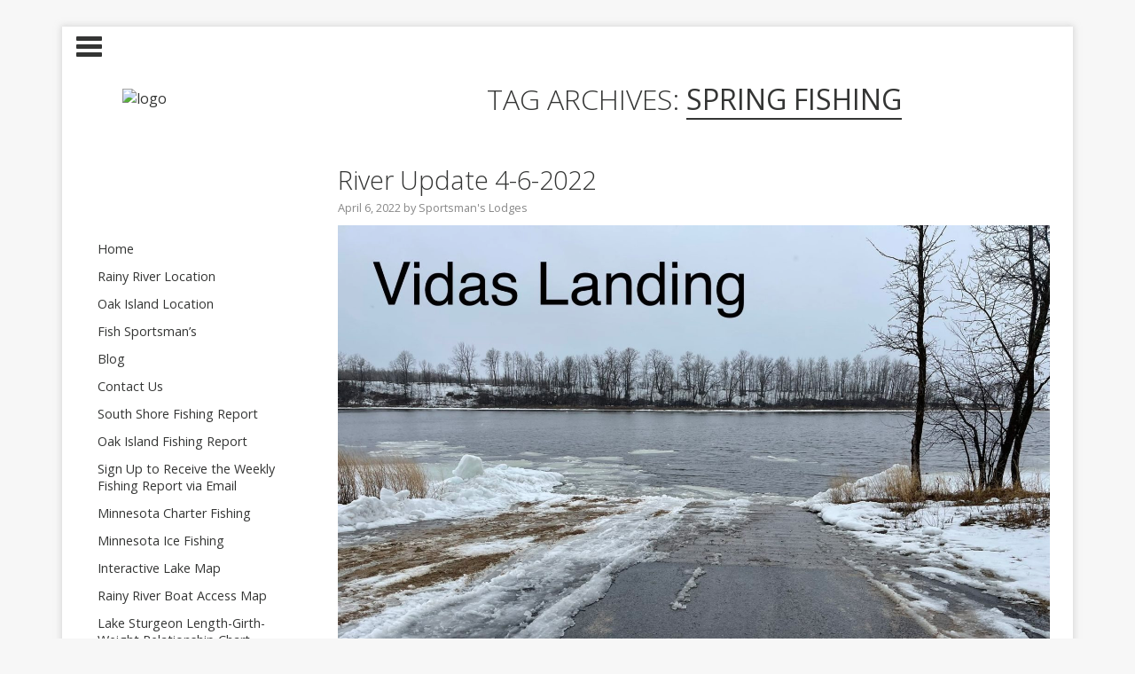

--- FILE ---
content_type: text/html; charset=UTF-8
request_url: https://blog.sportsmanslodges.com/tag/spring-fishing/
body_size: 14916
content:
<!DOCTYPE html>
<html lang="en-US">
	<head>
		<meta charset="UTF-8" />
 	 	
		<meta name="viewport" content="width=device-width" />
		<meta name="google-site-verification" content="egFRTsr3k0mrjX7CMabzU60k20pnQrWD5ypxwMycTus" />
		<title>spring fishing Archives -</title>
		<link rel="profile" href="https://gmpg.org/xfn/11" />
		<link rel="pingback" href="https://blog.sportsmanslodges.com/xmlrpc.php" />
		<!--[if lt IE 9]>
		<script src="https://blog.sportsmanslodges.com/wp-content/themes/tuesday/js/html5.js" type="text/javascript"></script>
		<![endif]-->
	<meta name='robots' content='index, follow, max-image-preview:large, max-snippet:-1, max-video-preview:-1' />

	<!-- This site is optimized with the Yoast SEO plugin v19.13 - https://yoast.com/wordpress/plugins/seo/ -->
	<link rel="canonical" href="https://blog.sportsmanslodges.com/tag/spring-fishing/" />
	<meta property="og:locale" content="en_US" />
	<meta property="og:type" content="article" />
	<meta property="og:title" content="spring fishing Archives -" />
	<meta property="og:url" content="https://blog.sportsmanslodges.com/tag/spring-fishing/" />
	<script type="application/ld+json" class="yoast-schema-graph">{"@context":"https://schema.org","@graph":[{"@type":"CollectionPage","@id":"https://blog.sportsmanslodges.com/tag/spring-fishing/","url":"https://blog.sportsmanslodges.com/tag/spring-fishing/","name":"spring fishing Archives -","isPartOf":{"@id":"https://blog.sportsmanslodges.com/#website"},"primaryImageOfPage":{"@id":"https://blog.sportsmanslodges.com/tag/spring-fishing/#primaryimage"},"image":{"@id":"https://blog.sportsmanslodges.com/tag/spring-fishing/#primaryimage"},"thumbnailUrl":"https://blog.sportsmanslodges.com/wp-content/uploads/2022/04/IMG_2198-1.jpeg","inLanguage":"en-US"},{"@type":"ImageObject","inLanguage":"en-US","@id":"https://blog.sportsmanslodges.com/tag/spring-fishing/#primaryimage","url":"https://blog.sportsmanslodges.com/wp-content/uploads/2022/04/IMG_2198-1.jpeg","contentUrl":"https://blog.sportsmanslodges.com/wp-content/uploads/2022/04/IMG_2198-1.jpeg","width":2180,"height":1634,"caption":"Vidas Landing"},{"@type":"WebSite","@id":"https://blog.sportsmanslodges.com/#website","url":"https://blog.sportsmanslodges.com/","name":"Sportsman’s Lodge's","description":"","publisher":{"@id":"https://blog.sportsmanslodges.com/#organization"},"potentialAction":[{"@type":"SearchAction","target":{"@type":"EntryPoint","urlTemplate":"https://blog.sportsmanslodges.com/?s={search_term_string}"},"query-input":"required name=search_term_string"}],"inLanguage":"en-US"},{"@type":"Organization","@id":"https://blog.sportsmanslodges.com/#organization","name":"Sportsman’s Lodges","url":"https://blog.sportsmanslodges.com/","logo":{"@type":"ImageObject","inLanguage":"en-US","@id":"https://blog.sportsmanslodges.com/#/schema/logo/image/","url":"https://blog.sportsmanslodges.com/wp-content/uploads/2013/04/summerlogo.png","contentUrl":"https://blog.sportsmanslodges.com/wp-content/uploads/2013/04/summerlogo.png","width":144,"height":131,"caption":"Sportsman’s Lodges"},"image":{"@id":"https://blog.sportsmanslodges.com/#/schema/logo/image/"},"sameAs":["https://www.instagram.com/sportsmans1971/","https://www.youtube.com/user/TheSportsmanslodge","https://www.facebook.com/sportsmanslodges","https://twitter.com/sportsmanslodge"]}]}</script>
	<!-- / Yoast SEO plugin. -->


<link rel='dns-prefetch' href='//fonts.googleapis.com' />
<link rel='dns-prefetch' href='//s.w.org' />
<link rel='dns-prefetch' href='//cdn.openshareweb.com' />
<link rel='dns-prefetch' href='//cdn.shareaholic.net' />
<link rel='dns-prefetch' href='//www.shareaholic.net' />
<link rel='dns-prefetch' href='//analytics.shareaholic.com' />
<link rel='dns-prefetch' href='//recs.shareaholic.com' />
<link rel='dns-prefetch' href='//partner.shareaholic.com' />
<link rel="alternate" type="application/rss+xml" title=" &raquo; Feed" href="https://blog.sportsmanslodges.com/feed/" />
<link rel="alternate" type="application/rss+xml" title=" &raquo; Comments Feed" href="https://blog.sportsmanslodges.com/comments/feed/" />
<link rel="alternate" type="application/rss+xml" title=" &raquo; spring fishing Tag Feed" href="https://blog.sportsmanslodges.com/tag/spring-fishing/feed/" />
<!-- Shareaholic - https://www.shareaholic.com -->
<link rel='preload' href='//cdn.shareaholic.net/assets/pub/shareaholic.js' as='script'/>
<script data-no-minify='1' data-cfasync='false'>
_SHR_SETTINGS = {"endpoints":{"local_recs_url":"https:\/\/blog.sportsmanslodges.com\/wp-admin\/admin-ajax.php?action=shareaholic_permalink_related","ajax_url":"https:\/\/blog.sportsmanslodges.com\/wp-admin\/admin-ajax.php"},"site_id":"25fbbf05dc22b69c924ba253ddb0afef"};
</script>
<script data-no-minify='1' data-cfasync='false' src='//cdn.shareaholic.net/assets/pub/shareaholic.js' data-shr-siteid='25fbbf05dc22b69c924ba253ddb0afef' async ></script>

<!-- Shareaholic Content Tags -->
<meta name='shareaholic:language' content='en-US' />
<meta name='shareaholic:article_visibility' content='private' />
<meta name='shareaholic:site_id' content='25fbbf05dc22b69c924ba253ddb0afef' />
<meta name='shareaholic:wp_version' content='9.7.13' />

<!-- Shareaholic Content Tags End -->
<script type="text/javascript">
window._wpemojiSettings = {"baseUrl":"https:\/\/s.w.org\/images\/core\/emoji\/13.1.0\/72x72\/","ext":".png","svgUrl":"https:\/\/s.w.org\/images\/core\/emoji\/13.1.0\/svg\/","svgExt":".svg","source":{"concatemoji":"https:\/\/blog.sportsmanslodges.com\/wp-includes\/js\/wp-emoji-release.min.js?ver=5.9.3"}};
/*! This file is auto-generated */
!function(e,a,t){var n,r,o,i=a.createElement("canvas"),p=i.getContext&&i.getContext("2d");function s(e,t){var a=String.fromCharCode;p.clearRect(0,0,i.width,i.height),p.fillText(a.apply(this,e),0,0);e=i.toDataURL();return p.clearRect(0,0,i.width,i.height),p.fillText(a.apply(this,t),0,0),e===i.toDataURL()}function c(e){var t=a.createElement("script");t.src=e,t.defer=t.type="text/javascript",a.getElementsByTagName("head")[0].appendChild(t)}for(o=Array("flag","emoji"),t.supports={everything:!0,everythingExceptFlag:!0},r=0;r<o.length;r++)t.supports[o[r]]=function(e){if(!p||!p.fillText)return!1;switch(p.textBaseline="top",p.font="600 32px Arial",e){case"flag":return s([127987,65039,8205,9895,65039],[127987,65039,8203,9895,65039])?!1:!s([55356,56826,55356,56819],[55356,56826,8203,55356,56819])&&!s([55356,57332,56128,56423,56128,56418,56128,56421,56128,56430,56128,56423,56128,56447],[55356,57332,8203,56128,56423,8203,56128,56418,8203,56128,56421,8203,56128,56430,8203,56128,56423,8203,56128,56447]);case"emoji":return!s([10084,65039,8205,55357,56613],[10084,65039,8203,55357,56613])}return!1}(o[r]),t.supports.everything=t.supports.everything&&t.supports[o[r]],"flag"!==o[r]&&(t.supports.everythingExceptFlag=t.supports.everythingExceptFlag&&t.supports[o[r]]);t.supports.everythingExceptFlag=t.supports.everythingExceptFlag&&!t.supports.flag,t.DOMReady=!1,t.readyCallback=function(){t.DOMReady=!0},t.supports.everything||(n=function(){t.readyCallback()},a.addEventListener?(a.addEventListener("DOMContentLoaded",n,!1),e.addEventListener("load",n,!1)):(e.attachEvent("onload",n),a.attachEvent("onreadystatechange",function(){"complete"===a.readyState&&t.readyCallback()})),(n=t.source||{}).concatemoji?c(n.concatemoji):n.wpemoji&&n.twemoji&&(c(n.twemoji),c(n.wpemoji)))}(window,document,window._wpemojiSettings);
</script>
<style type="text/css">
img.wp-smiley,
img.emoji {
	display: inline !important;
	border: none !important;
	box-shadow: none !important;
	height: 1em !important;
	width: 1em !important;
	margin: 0 0.07em !important;
	vertical-align: -0.1em !important;
	background: none !important;
	padding: 0 !important;
}
</style>
	<link rel='stylesheet' id='wp-block-library-css'  href='https://blog.sportsmanslodges.com/wp-includes/css/dist/block-library/style.min.css?ver=5.9.3' type='text/css' media='all' />
<style id='global-styles-inline-css' type='text/css'>
body{--wp--preset--color--black: #000000;--wp--preset--color--cyan-bluish-gray: #abb8c3;--wp--preset--color--white: #ffffff;--wp--preset--color--pale-pink: #f78da7;--wp--preset--color--vivid-red: #cf2e2e;--wp--preset--color--luminous-vivid-orange: #ff6900;--wp--preset--color--luminous-vivid-amber: #fcb900;--wp--preset--color--light-green-cyan: #7bdcb5;--wp--preset--color--vivid-green-cyan: #00d084;--wp--preset--color--pale-cyan-blue: #8ed1fc;--wp--preset--color--vivid-cyan-blue: #0693e3;--wp--preset--color--vivid-purple: #9b51e0;--wp--preset--gradient--vivid-cyan-blue-to-vivid-purple: linear-gradient(135deg,rgba(6,147,227,1) 0%,rgb(155,81,224) 100%);--wp--preset--gradient--light-green-cyan-to-vivid-green-cyan: linear-gradient(135deg,rgb(122,220,180) 0%,rgb(0,208,130) 100%);--wp--preset--gradient--luminous-vivid-amber-to-luminous-vivid-orange: linear-gradient(135deg,rgba(252,185,0,1) 0%,rgba(255,105,0,1) 100%);--wp--preset--gradient--luminous-vivid-orange-to-vivid-red: linear-gradient(135deg,rgba(255,105,0,1) 0%,rgb(207,46,46) 100%);--wp--preset--gradient--very-light-gray-to-cyan-bluish-gray: linear-gradient(135deg,rgb(238,238,238) 0%,rgb(169,184,195) 100%);--wp--preset--gradient--cool-to-warm-spectrum: linear-gradient(135deg,rgb(74,234,220) 0%,rgb(151,120,209) 20%,rgb(207,42,186) 40%,rgb(238,44,130) 60%,rgb(251,105,98) 80%,rgb(254,248,76) 100%);--wp--preset--gradient--blush-light-purple: linear-gradient(135deg,rgb(255,206,236) 0%,rgb(152,150,240) 100%);--wp--preset--gradient--blush-bordeaux: linear-gradient(135deg,rgb(254,205,165) 0%,rgb(254,45,45) 50%,rgb(107,0,62) 100%);--wp--preset--gradient--luminous-dusk: linear-gradient(135deg,rgb(255,203,112) 0%,rgb(199,81,192) 50%,rgb(65,88,208) 100%);--wp--preset--gradient--pale-ocean: linear-gradient(135deg,rgb(255,245,203) 0%,rgb(182,227,212) 50%,rgb(51,167,181) 100%);--wp--preset--gradient--electric-grass: linear-gradient(135deg,rgb(202,248,128) 0%,rgb(113,206,126) 100%);--wp--preset--gradient--midnight: linear-gradient(135deg,rgb(2,3,129) 0%,rgb(40,116,252) 100%);--wp--preset--duotone--dark-grayscale: url('#wp-duotone-dark-grayscale');--wp--preset--duotone--grayscale: url('#wp-duotone-grayscale');--wp--preset--duotone--purple-yellow: url('#wp-duotone-purple-yellow');--wp--preset--duotone--blue-red: url('#wp-duotone-blue-red');--wp--preset--duotone--midnight: url('#wp-duotone-midnight');--wp--preset--duotone--magenta-yellow: url('#wp-duotone-magenta-yellow');--wp--preset--duotone--purple-green: url('#wp-duotone-purple-green');--wp--preset--duotone--blue-orange: url('#wp-duotone-blue-orange');--wp--preset--font-size--small: 13px;--wp--preset--font-size--medium: 20px;--wp--preset--font-size--large: 36px;--wp--preset--font-size--x-large: 42px;}.has-black-color{color: var(--wp--preset--color--black) !important;}.has-cyan-bluish-gray-color{color: var(--wp--preset--color--cyan-bluish-gray) !important;}.has-white-color{color: var(--wp--preset--color--white) !important;}.has-pale-pink-color{color: var(--wp--preset--color--pale-pink) !important;}.has-vivid-red-color{color: var(--wp--preset--color--vivid-red) !important;}.has-luminous-vivid-orange-color{color: var(--wp--preset--color--luminous-vivid-orange) !important;}.has-luminous-vivid-amber-color{color: var(--wp--preset--color--luminous-vivid-amber) !important;}.has-light-green-cyan-color{color: var(--wp--preset--color--light-green-cyan) !important;}.has-vivid-green-cyan-color{color: var(--wp--preset--color--vivid-green-cyan) !important;}.has-pale-cyan-blue-color{color: var(--wp--preset--color--pale-cyan-blue) !important;}.has-vivid-cyan-blue-color{color: var(--wp--preset--color--vivid-cyan-blue) !important;}.has-vivid-purple-color{color: var(--wp--preset--color--vivid-purple) !important;}.has-black-background-color{background-color: var(--wp--preset--color--black) !important;}.has-cyan-bluish-gray-background-color{background-color: var(--wp--preset--color--cyan-bluish-gray) !important;}.has-white-background-color{background-color: var(--wp--preset--color--white) !important;}.has-pale-pink-background-color{background-color: var(--wp--preset--color--pale-pink) !important;}.has-vivid-red-background-color{background-color: var(--wp--preset--color--vivid-red) !important;}.has-luminous-vivid-orange-background-color{background-color: var(--wp--preset--color--luminous-vivid-orange) !important;}.has-luminous-vivid-amber-background-color{background-color: var(--wp--preset--color--luminous-vivid-amber) !important;}.has-light-green-cyan-background-color{background-color: var(--wp--preset--color--light-green-cyan) !important;}.has-vivid-green-cyan-background-color{background-color: var(--wp--preset--color--vivid-green-cyan) !important;}.has-pale-cyan-blue-background-color{background-color: var(--wp--preset--color--pale-cyan-blue) !important;}.has-vivid-cyan-blue-background-color{background-color: var(--wp--preset--color--vivid-cyan-blue) !important;}.has-vivid-purple-background-color{background-color: var(--wp--preset--color--vivid-purple) !important;}.has-black-border-color{border-color: var(--wp--preset--color--black) !important;}.has-cyan-bluish-gray-border-color{border-color: var(--wp--preset--color--cyan-bluish-gray) !important;}.has-white-border-color{border-color: var(--wp--preset--color--white) !important;}.has-pale-pink-border-color{border-color: var(--wp--preset--color--pale-pink) !important;}.has-vivid-red-border-color{border-color: var(--wp--preset--color--vivid-red) !important;}.has-luminous-vivid-orange-border-color{border-color: var(--wp--preset--color--luminous-vivid-orange) !important;}.has-luminous-vivid-amber-border-color{border-color: var(--wp--preset--color--luminous-vivid-amber) !important;}.has-light-green-cyan-border-color{border-color: var(--wp--preset--color--light-green-cyan) !important;}.has-vivid-green-cyan-border-color{border-color: var(--wp--preset--color--vivid-green-cyan) !important;}.has-pale-cyan-blue-border-color{border-color: var(--wp--preset--color--pale-cyan-blue) !important;}.has-vivid-cyan-blue-border-color{border-color: var(--wp--preset--color--vivid-cyan-blue) !important;}.has-vivid-purple-border-color{border-color: var(--wp--preset--color--vivid-purple) !important;}.has-vivid-cyan-blue-to-vivid-purple-gradient-background{background: var(--wp--preset--gradient--vivid-cyan-blue-to-vivid-purple) !important;}.has-light-green-cyan-to-vivid-green-cyan-gradient-background{background: var(--wp--preset--gradient--light-green-cyan-to-vivid-green-cyan) !important;}.has-luminous-vivid-amber-to-luminous-vivid-orange-gradient-background{background: var(--wp--preset--gradient--luminous-vivid-amber-to-luminous-vivid-orange) !important;}.has-luminous-vivid-orange-to-vivid-red-gradient-background{background: var(--wp--preset--gradient--luminous-vivid-orange-to-vivid-red) !important;}.has-very-light-gray-to-cyan-bluish-gray-gradient-background{background: var(--wp--preset--gradient--very-light-gray-to-cyan-bluish-gray) !important;}.has-cool-to-warm-spectrum-gradient-background{background: var(--wp--preset--gradient--cool-to-warm-spectrum) !important;}.has-blush-light-purple-gradient-background{background: var(--wp--preset--gradient--blush-light-purple) !important;}.has-blush-bordeaux-gradient-background{background: var(--wp--preset--gradient--blush-bordeaux) !important;}.has-luminous-dusk-gradient-background{background: var(--wp--preset--gradient--luminous-dusk) !important;}.has-pale-ocean-gradient-background{background: var(--wp--preset--gradient--pale-ocean) !important;}.has-electric-grass-gradient-background{background: var(--wp--preset--gradient--electric-grass) !important;}.has-midnight-gradient-background{background: var(--wp--preset--gradient--midnight) !important;}.has-small-font-size{font-size: var(--wp--preset--font-size--small) !important;}.has-medium-font-size{font-size: var(--wp--preset--font-size--medium) !important;}.has-large-font-size{font-size: var(--wp--preset--font-size--large) !important;}.has-x-large-font-size{font-size: var(--wp--preset--font-size--x-large) !important;}
</style>
<link rel='stylesheet' id='webfont-css'  href='//fonts.googleapis.com/css?family=Open+Sans%3A300%2C400%2C600&#038;ver=5.9.3' type='text/css' media='all' />
<link rel='stylesheet' id='sidebar-left-css'  href='https://blog.sportsmanslodges.com/wp-content/themes/tuesday/layouts/sidebar-left.css?ver=5.9.3' type='text/css' media='all' />
<link rel='stylesheet' id='style-css'  href='https://blog.sportsmanslodges.com/wp-content/themes/tuesday/style.css?ver=5.9.3' type='text/css' media='all' />
<script type='text/javascript' src='https://blog.sportsmanslodges.com/wp-includes/js/jquery/jquery.min.js?ver=3.6.0' id='jquery-core-js'></script>
<script type='text/javascript' src='https://blog.sportsmanslodges.com/wp-includes/js/jquery/jquery-migrate.min.js?ver=3.3.2' id='jquery-migrate-js'></script>
<script type='text/javascript' src='https://blog.sportsmanslodges.com/wp-content/themes/tuesday/js/main.js?ver=5.9.3' id='main-js'></script>
<script type='text/javascript' src='https://blog.sportsmanslodges.com/wp-content/themes/tuesday/js/fastclick.min.js?ver=5.9.3' id='fastclick-js'></script>
<link rel="https://api.w.org/" href="https://blog.sportsmanslodges.com/wp-json/" /><link rel="alternate" type="application/json" href="https://blog.sportsmanslodges.com/wp-json/wp/v2/tags/334" /><link rel="EditURI" type="application/rsd+xml" title="RSD" href="https://blog.sportsmanslodges.com/xmlrpc.php?rsd" />
<link rel="wlwmanifest" type="application/wlwmanifest+xml" href="https://blog.sportsmanslodges.com/wp-includes/wlwmanifest.xml" /> 
<meta name="generator" content="WordPress 5.9.3" />
<style data-context="foundation-flickity-css">/*! Flickity v2.0.2
http://flickity.metafizzy.co
---------------------------------------------- */.flickity-enabled{position:relative}.flickity-enabled:focus{outline:0}.flickity-viewport{overflow:hidden;position:relative;height:100%}.flickity-slider{position:absolute;width:100%;height:100%}.flickity-enabled.is-draggable{-webkit-tap-highlight-color:transparent;tap-highlight-color:transparent;-webkit-user-select:none;-moz-user-select:none;-ms-user-select:none;user-select:none}.flickity-enabled.is-draggable .flickity-viewport{cursor:move;cursor:-webkit-grab;cursor:grab}.flickity-enabled.is-draggable .flickity-viewport.is-pointer-down{cursor:-webkit-grabbing;cursor:grabbing}.flickity-prev-next-button{position:absolute;top:50%;width:44px;height:44px;border:none;border-radius:50%;background:#fff;background:hsla(0,0%,100%,.75);cursor:pointer;-webkit-transform:translateY(-50%);transform:translateY(-50%)}.flickity-prev-next-button:hover{background:#fff}.flickity-prev-next-button:focus{outline:0;box-shadow:0 0 0 5px #09f}.flickity-prev-next-button:active{opacity:.6}.flickity-prev-next-button.previous{left:10px}.flickity-prev-next-button.next{right:10px}.flickity-rtl .flickity-prev-next-button.previous{left:auto;right:10px}.flickity-rtl .flickity-prev-next-button.next{right:auto;left:10px}.flickity-prev-next-button:disabled{opacity:.3;cursor:auto}.flickity-prev-next-button svg{position:absolute;left:20%;top:20%;width:60%;height:60%}.flickity-prev-next-button .arrow{fill:#333}.flickity-page-dots{position:absolute;width:100%;bottom:-25px;padding:0;margin:0;list-style:none;text-align:center;line-height:1}.flickity-rtl .flickity-page-dots{direction:rtl}.flickity-page-dots .dot{display:inline-block;width:10px;height:10px;margin:0 8px;background:#333;border-radius:50%;opacity:.25;cursor:pointer}.flickity-page-dots .dot.is-selected{opacity:1}</style><style data-context="foundation-slideout-css">.slideout-menu{position:fixed;left:0;top:0;bottom:0;right:auto;z-index:0;width:256px;overflow-y:auto;-webkit-overflow-scrolling:touch;display:none}.slideout-menu.pushit-right{left:auto;right:0}.slideout-panel{position:relative;z-index:1;will-change:transform}.slideout-open,.slideout-open .slideout-panel,.slideout-open body{overflow:hidden}.slideout-open .slideout-menu{display:block}.pushit{display:none}</style>         <style type="text/css">
         		body { font-family: Open Sans, sans-serif;}
         		.post-content > p { font-weight: 400;}
           		body { background-color: #f7f7f7; }
           		body { background-image: url(http://sportsblog1.wpengine.com/wp-content/uploads/2013/09/sportsmanspicheader11.jpeg); }
	           		#wrapper { box-shadow: 0 0 7px 1px rgba(179,179,179,0.5); }
	         	</style>
    <style type="text/css" id="custom-background-css">
body.custom-background { background-color: #f7f7f7; background-image: url("https://sportsblog1.wpengine.com/wp-content/uploads/2013/09/sportsmanspicheader11.jpeg"); background-position: left top; background-size: auto; background-repeat: no-repeat; background-attachment: fixed; }
</style>
	<style>.ios7.web-app-mode.has-fixed header{ background-color: rgba(3,122,221,.88);}</style><script>
  (function(i,s,o,g,r,a,m){i['GoogleAnalyticsObject']=r;i[r]=i[r]||function(){
  (i[r].q=i[r].q||[]).push(arguments)},i[r].l=1*new Date();a=s.createElement(o),
  m=s.getElementsByTagName(o)[0];a.async=1;a.src=g;m.parentNode.insertBefore(a,m)
  })(window,document,'script','//www.google-analytics.com/analytics.js','ga');

  ga('create', 'UA-32135339-1', 'sportsmanslodges.com');
  ga('send', 'pageview');

</script>
	</head>
<body class="archive tag tag-spring-fishing tag-334 custom-background">
	<div id="wrapper">
		<header class="page-header">
								<div id="menu-button">
				<span class="line"></span>
				<span class="line"></span>
				<span class="line"></span>
			</div>
										</header>
				<aside id="sidebar">
						<div id="logo-head">
													<a class="logo" href="https://blog.sportsmanslodges.com">
						<img class="logo-image" src="http://sportsblog1.wpengine.com/wp-content/uploads/2013/09/summerlogo.png" alt="logo" width="150" height="150">
					</a>
															</div>
						<nav class="sidebar-nav"><ul id="menu-main_nav" class="sidebar-menu"><li id="menu-item-8" class="menu-item menu-item-type-custom menu-item-object-custom menu-item-8"><a href="http://sportsmanslodges.com">Home</a></li>
<li id="menu-item-9" class="menu-item menu-item-type-custom menu-item-object-custom menu-item-9"><a href="http://sportsmanslodges.com/rainyriver/">Rainy River Location</a></li>
<li id="menu-item-10" class="menu-item menu-item-type-custom menu-item-object-custom menu-item-10"><a href="http://sportsmanslodges.com/oakisland/">Oak Island Location</a></li>
<li id="menu-item-608" class="menu-item menu-item-type-custom menu-item-object-custom menu-item-608"><a href="http://sportsmanslodges.com/rainyriver/fishing/">Fish Sportsman&#8217;s</a></li>
<li id="menu-item-12" class="menu-item menu-item-type-custom menu-item-object-custom menu-item-12"><a href="http://sportsblog1.wpengine.com">Blog</a></li>
<li id="menu-item-13" class="menu-item menu-item-type-custom menu-item-object-custom menu-item-13"><a href="http://sportsmanslodges.com/contact/">Contact Us</a></li>
<li id="menu-item-568" class="menu-item menu-item-type-custom menu-item-object-custom menu-item-568"><a href="http://sportsblog1.wpengine.com/category/weekly-south-shore-fishing-report/">South Shore Fishing Report</a></li>
<li id="menu-item-569" class="menu-item menu-item-type-custom menu-item-object-custom menu-item-569"><a href="http://sportsblog1.wpengine.com/category/weekly-oak-island-fishing-report/">Oak Island Fishing Report</a></li>
<li id="menu-item-607" class="menu-item menu-item-type-custom menu-item-object-custom menu-item-607"><a href="http://sportsmanslodges.com/rainyriver/fishing/fishing-report-signup/">Sign Up to Receive the Weekly Fishing Report via Email</a></li>
<li id="menu-item-699" class="menu-item menu-item-type-custom menu-item-object-custom menu-item-699"><a title="Minnesota Charter Fishing" href="http://sportsmanslodges.com/rainyriver/fishing/minnesota-charter-fishing/">Minnesota Charter Fishing</a></li>
<li id="menu-item-1625" class="menu-item menu-item-type-custom menu-item-object-custom menu-item-1625"><a href="http://sportsmanslodges.com/rainyriver/fishing/ice-fishing/">Minnesota Ice Fishing</a></li>
<li id="menu-item-2195" class="menu-item menu-item-type-custom menu-item-object-custom menu-item-2195"><a href="http://sportsmanslodges.com/rainyriver/map-directions/interactive-map">Interactive Lake Map</a></li>
<li id="menu-item-609" class="menu-item menu-item-type-custom menu-item-object-custom menu-item-609"><a href="https://blog.sportsmanslodges.com/wp-content/uploads/2022/03/Rainy_River_Access_Map1.pdf">Rainy River Boat Access Map</a></li>
<li id="menu-item-2223" class="menu-item menu-item-type-custom menu-item-object-custom menu-item-2223"><a href="http://sportsmanslodges.com/files/5214/4036/9206/Sturgeon_Length_and_girth_chart.pdf">Lake Sturgeon Length-Girth-Weight Relationship Chart</a></li>
</ul></nav>						<div id="tuesday_social_links-2" class="widget widget_tuesday_social_links"><h1 class="widget-title">Follow Us</h1><div class="social-container"><a class="social-links" href="//twitter.com/sportsmanslodge" target="_blank"><img class="social-icons" src="https://blog.sportsmanslodges.com/wp-content/themes/tuesday/images/twitter.png" width="40" height="40" alt="Twitter"></a><a class="social-links" href="https://www.facebook.com/sportsmanslodges" target="_blank"><img class="social-icons" src="https://blog.sportsmanslodges.com/wp-content/themes/tuesday/images/facebook.png" width="40" height="40" alt="Facebook"></a></div></div>
		<div id="recent-posts-2" class="widget widget_recent_entries">
		<h1 class="widget-title">Recent Posts</h1>
		<ul>
											<li>
					<a href="https://blog.sportsmanslodges.com/2022/04/river-update-4-12-2022/">River Update 4-12-2022</a>
									</li>
											<li>
					<a href="https://blog.sportsmanslodges.com/2022/04/river-update-4-6-2022/">River Update 4-6-2022</a>
									</li>
											<li>
					<a href="https://blog.sportsmanslodges.com/2022/04/sportsmans-lodge-river-update-4-3-2022/">Sportsman&#8217;s Lodge River Update 4-3-2022</a>
									</li>
											<li>
					<a href="https://blog.sportsmanslodges.com/2022/04/sportsmans-lodge-river-update-4-1-2022/">Sportsman&#8217;s Lodge River Update 4-1-2022</a>
									</li>
											<li>
					<a href="https://blog.sportsmanslodges.com/2022/03/sportsmans-lodges-river-update-3-30-2022/">Sportsman’s Lodges River Update 3-30-2022</a>
									</li>
					</ul>

		</div><div id="categories-2" class="widget widget_categories"><h1 class="widget-title">Categories</h1>
			<ul>
					<li class="cat-item cat-item-427"><a href="https://blog.sportsmanslodges.com/category/dining-bar/">Dining &amp; Bar</a>
</li>
	<li class="cat-item cat-item-3"><a href="https://blog.sportsmanslodges.com/category/events-activities/">Events &amp; Activities</a>
</li>
	<li class="cat-item cat-item-4"><a href="https://blog.sportsmanslodges.com/category/hot-deals/">Hot Deals</a>
</li>
	<li class="cat-item cat-item-5"><a href="https://blog.sportsmanslodges.com/category/news/">News</a>
</li>
	<li class="cat-item cat-item-426"><a href="https://blog.sportsmanslodges.com/category/sturgeon-classic/">Sturgeon Classic</a>
</li>
	<li class="cat-item cat-item-1"><a href="https://blog.sportsmanslodges.com/category/uncategorized/">Uncategorized</a>
</li>
	<li class="cat-item cat-item-6"><a href="https://blog.sportsmanslodges.com/category/weekly-oak-island-fishing-report/" title="Weekly Oak Island Fishing Report">Weekly Oak Island Fishing Report</a>
</li>
	<li class="cat-item cat-item-7"><a href="https://blog.sportsmanslodges.com/category/weekly-south-shore-fishing-report/">Weekly South Shore Fishing Report</a>
</li>
			</ul>

			</div><div id="text-4" class="widget widget_text">			<div class="textwidget"></div>
		</div>		</aside>	
			<section id="content">
							<header>
					<h1 class="results">
			Tag Archives: <span class="keyword">spring fishing</span>					</h1>
				
				</header>
													<article id="post-5417" class="post-5417 post type-post status-publish format-standard has-post-thumbnail hentry category-news category-uncategorized category-weekly-south-shore-fishing-report tag-baudette tag-fishing-report tag-lake-of-the-woods tag-lake-of-the-woods-fishing tag-rainy-river tag-sportsmans-lodge tag-spring-fishing">
	<header>
				<hgroup class="post-header">
			<h1 class="post-title"><a class="post-title-permalink" href="https://blog.sportsmanslodges.com/2022/04/river-update-4-6-2022/" title="Permalink to River Update 4-6-2022" rel="bookmark">River Update 4-6-2022</a></h1>
						<h6 class="post-time"><a class="post-time-links" href="https://blog.sportsmanslodges.com/2022/04/river-update-4-6-2022/" title="4:19 pm" rel="bookmark"><time class="post-time-links" datetime="2022-04-06T16:19:47-05:00">April 6, 2022</time></a><span class="by-author post-time-links"> by <span class="author vcard post-time-links"><a class="url fn n post-time-links" href="https://blog.sportsmanslodges.com/author/slodges1/" title="View all posts by Sportsman&#039;s Lodges" rel="author">Sportsman&#039;s Lodges</a></span></span></h6>
					</hgroup>
	</header>
	<section class="post-content">
					<img width="2180" height="1634" src="https://blog.sportsmanslodges.com/wp-content/uploads/2022/04/IMG_2198-1.jpeg" class="attachment-post-thumbnail size-post-thumbnail wp-post-image" alt="Vidas Landing" srcset="https://blog.sportsmanslodges.com/wp-content/uploads/2022/04/IMG_2198-1.jpeg 2180w, https://blog.sportsmanslodges.com/wp-content/uploads/2022/04/IMG_2198-1-300x225.jpeg 300w, https://blog.sportsmanslodges.com/wp-content/uploads/2022/04/IMG_2198-1-1024x768.jpeg 1024w, https://blog.sportsmanslodges.com/wp-content/uploads/2022/04/IMG_2198-1-768x576.jpeg 768w, https://blog.sportsmanslodges.com/wp-content/uploads/2022/04/IMG_2198-1-1536x1151.jpeg 1536w, https://blog.sportsmanslodges.com/wp-content/uploads/2022/04/IMG_2198-1-2048x1535.jpeg 2048w, https://blog.sportsmanslodges.com/wp-content/uploads/2022/04/IMG_2198-1-640x480.jpeg 640w" sizes="(max-width: 2180px) 100vw, 2180px" />				 
			<div style='display:none;' class='shareaholic-canvas' data-app='share_buttons' data-title='River Update 4-6-2022' data-link='https://blog.sportsmanslodges.com/2022/04/river-update-4-6-2022/' data-app-id-name='category_above_content'></div>
<p>Open water is 3 miles west of Clementson and within a little over 3 miles of Baudette today. Boats are now being launched at Vidas, Frontier, and Birchdale landings. Next up is Timbermill, then Wheeler’s Point. The parking lot at Timbermill is plowed out. </p>



<p></p>



<p>15 more miles to go and we will have water at our docks. <img loading="lazy" height="16" width="16" src="https://static.xx.fbcdn.net/images/emoji.php/v9/tce/1/16/1f600.png" alt="&#x1f600;"> Mother Nature is throwing us some sleet and snow yesterday and today. Hope to see the sun by Friday. <img loading="lazy" height="16" width="16" src="https://static.xx.fbcdn.net/images/emoji.php/v9/t6d/1/16/2600.png" alt="&#x2600;&#xfe0f;"> Lodging is available and our restaurant and bar will be open this weekend. Book your trip <a href="http://www.sportsmanslodges.com/?fbclid=IwAR3L2sVs0KtvdGli2Ca9OW6RYdghC6PBy1UxukQAHGUtRJ0GMtG7lJvsY5Y" target="_blank" rel="noreferrer noopener">www.sportsmanslodges.com</a> 800-862-8602</p>



<figure class="wp-block-gallery has-nested-images columns-default is-cropped">
<figure class="wp-block-image size-large"><a href="https://blog.sportsmanslodges.com/wp-content/uploads/2022/04/IMG_2200-1.jpeg"><img loading="lazy" width="1024" height="768" data-id="5427"  src="https://blog.sportsmanslodges.com/wp-content/uploads/2022/04/IMG_2200-1-1024x768.jpeg" alt="" class="wp-image-5427" srcset="https://blog.sportsmanslodges.com/wp-content/uploads/2022/04/IMG_2200-1-1024x768.jpeg 1024w, https://blog.sportsmanslodges.com/wp-content/uploads/2022/04/IMG_2200-1-300x225.jpeg 300w, https://blog.sportsmanslodges.com/wp-content/uploads/2022/04/IMG_2200-1-768x576.jpeg 768w, https://blog.sportsmanslodges.com/wp-content/uploads/2022/04/IMG_2200-1-1536x1151.jpeg 1536w, https://blog.sportsmanslodges.com/wp-content/uploads/2022/04/IMG_2200-1-2048x1535.jpeg 2048w, https://blog.sportsmanslodges.com/wp-content/uploads/2022/04/IMG_2200-1-640x480.jpeg 640w" sizes="(max-width: 1024px) 100vw, 1024px" /></a></figure>



<figure class="wp-block-image size-large"><a href="https://blog.sportsmanslodges.com/wp-content/uploads/2022/04/IMG_2198-2.jpeg"><img loading="lazy" width="1024" height="768" data-id="5428"  src="https://blog.sportsmanslodges.com/wp-content/uploads/2022/04/IMG_2198-2-1024x768.jpeg" alt="" class="wp-image-5428" srcset="https://blog.sportsmanslodges.com/wp-content/uploads/2022/04/IMG_2198-2-1024x768.jpeg 1024w, https://blog.sportsmanslodges.com/wp-content/uploads/2022/04/IMG_2198-2-300x225.jpeg 300w, https://blog.sportsmanslodges.com/wp-content/uploads/2022/04/IMG_2198-2-768x576.jpeg 768w, https://blog.sportsmanslodges.com/wp-content/uploads/2022/04/IMG_2198-2-1536x1151.jpeg 1536w, https://blog.sportsmanslodges.com/wp-content/uploads/2022/04/IMG_2198-2-2048x1535.jpeg 2048w, https://blog.sportsmanslodges.com/wp-content/uploads/2022/04/IMG_2198-2-640x480.jpeg 640w" sizes="(max-width: 1024px) 100vw, 1024px" /></a></figure>



<figure class="wp-block-image size-large"><a href="https://blog.sportsmanslodges.com/wp-content/uploads/2022/04/IMG_2201-1.jpeg"><img loading="lazy" width="1024" height="768" data-id="5429"  src="https://blog.sportsmanslodges.com/wp-content/uploads/2022/04/IMG_2201-1-1024x768.jpeg" alt="" class="wp-image-5429" srcset="https://blog.sportsmanslodges.com/wp-content/uploads/2022/04/IMG_2201-1-1024x768.jpeg 1024w, https://blog.sportsmanslodges.com/wp-content/uploads/2022/04/IMG_2201-1-300x225.jpeg 300w, https://blog.sportsmanslodges.com/wp-content/uploads/2022/04/IMG_2201-1-768x576.jpeg 768w, https://blog.sportsmanslodges.com/wp-content/uploads/2022/04/IMG_2201-1-1536x1151.jpeg 1536w, https://blog.sportsmanslodges.com/wp-content/uploads/2022/04/IMG_2201-1-2048x1535.jpeg 2048w, https://blog.sportsmanslodges.com/wp-content/uploads/2022/04/IMG_2201-1-640x480.jpeg 640w" sizes="(max-width: 1024px) 100vw, 1024px" /></a></figure>
</figure>



<figure class="wp-block-gallery has-nested-images columns-default is-cropped">
<figure class="wp-block-image size-large"><a href="https://blog.sportsmanslodges.com/wp-content/uploads/2022/04/IMG_2203.jpeg"><img loading="lazy" width="1024" height="768" data-id="5430"  src="https://blog.sportsmanslodges.com/wp-content/uploads/2022/04/IMG_2203-1024x768.jpeg" alt="" class="wp-image-5430" srcset="https://blog.sportsmanslodges.com/wp-content/uploads/2022/04/IMG_2203-1024x768.jpeg 1024w, https://blog.sportsmanslodges.com/wp-content/uploads/2022/04/IMG_2203-300x225.jpeg 300w, https://blog.sportsmanslodges.com/wp-content/uploads/2022/04/IMG_2203-768x576.jpeg 768w, https://blog.sportsmanslodges.com/wp-content/uploads/2022/04/IMG_2203-1536x1151.jpeg 1536w, https://blog.sportsmanslodges.com/wp-content/uploads/2022/04/IMG_2203-2048x1535.jpeg 2048w, https://blog.sportsmanslodges.com/wp-content/uploads/2022/04/IMG_2203-640x480.jpeg 640w" sizes="(max-width: 1024px) 100vw, 1024px" /></a></figure>



<figure class="wp-block-image size-large"><a href="https://blog.sportsmanslodges.com/wp-content/uploads/2022/04/IMG_2202-1.jpeg"><img loading="lazy" width="1024" height="768" data-id="5431"  src="https://blog.sportsmanslodges.com/wp-content/uploads/2022/04/IMG_2202-1-1024x768.jpeg" alt="" class="wp-image-5431" srcset="https://blog.sportsmanslodges.com/wp-content/uploads/2022/04/IMG_2202-1-1024x768.jpeg 1024w, https://blog.sportsmanslodges.com/wp-content/uploads/2022/04/IMG_2202-1-300x225.jpeg 300w, https://blog.sportsmanslodges.com/wp-content/uploads/2022/04/IMG_2202-1-768x576.jpeg 768w, https://blog.sportsmanslodges.com/wp-content/uploads/2022/04/IMG_2202-1-1536x1151.jpeg 1536w, https://blog.sportsmanslodges.com/wp-content/uploads/2022/04/IMG_2202-1-2048x1535.jpeg 2048w, https://blog.sportsmanslodges.com/wp-content/uploads/2022/04/IMG_2202-1-640x480.jpeg 640w" sizes="(max-width: 1024px) 100vw, 1024px" /></a></figure>



<figure class="wp-block-image size-large"><a href="https://blog.sportsmanslodges.com/wp-content/uploads/2022/04/IMG_2204-1-1.jpeg"><img loading="lazy" width="1024" height="768" data-id="5432"  src="https://blog.sportsmanslodges.com/wp-content/uploads/2022/04/IMG_2204-1-1-1024x768.jpeg" alt="" class="wp-image-5432" srcset="https://blog.sportsmanslodges.com/wp-content/uploads/2022/04/IMG_2204-1-1-1024x768.jpeg 1024w, https://blog.sportsmanslodges.com/wp-content/uploads/2022/04/IMG_2204-1-1-300x225.jpeg 300w, https://blog.sportsmanslodges.com/wp-content/uploads/2022/04/IMG_2204-1-1-768x576.jpeg 768w, https://blog.sportsmanslodges.com/wp-content/uploads/2022/04/IMG_2204-1-1-1536x1151.jpeg 1536w, https://blog.sportsmanslodges.com/wp-content/uploads/2022/04/IMG_2204-1-1-2048x1535.jpeg 2048w, https://blog.sportsmanslodges.com/wp-content/uploads/2022/04/IMG_2204-1-1-640x480.jpeg 640w" sizes="(max-width: 1024px) 100vw, 1024px" /></a></figure>
</figure>



<div class="wp-block-image"><figure class="aligncenter size-medium"><a href="https://blog.sportsmanslodges.com/wp-content/uploads/2022/04/277818891_7462045160502524_6809123821293228032_n.jpg"><img loading="lazy" width="300" height="225" src="https://blog.sportsmanslodges.com/wp-content/uploads/2022/04/277818891_7462045160502524_6809123821293228032_n-300x225.jpg" alt="" class="wp-image-5433" srcset="https://blog.sportsmanslodges.com/wp-content/uploads/2022/04/277818891_7462045160502524_6809123821293228032_n-300x225.jpg 300w, https://blog.sportsmanslodges.com/wp-content/uploads/2022/04/277818891_7462045160502524_6809123821293228032_n-1024x767.jpg 1024w, https://blog.sportsmanslodges.com/wp-content/uploads/2022/04/277818891_7462045160502524_6809123821293228032_n-768x575.jpg 768w, https://blog.sportsmanslodges.com/wp-content/uploads/2022/04/277818891_7462045160502524_6809123821293228032_n-640x479.jpg 640w, https://blog.sportsmanslodges.com/wp-content/uploads/2022/04/277818891_7462045160502524_6809123821293228032_n.jpg 1440w" sizes="(max-width: 300px) 100vw, 300px" /></a></figure></div>



<figure class="wp-block-image size-large"><a href="https://blog.sportsmanslodges.com/wp-content/uploads/2022/04/IMG_2125.jpeg"><img loading="lazy" width="1024" height="434" src="https://blog.sportsmanslodges.com/wp-content/uploads/2022/04/IMG_2125-1024x434.jpeg" alt="" class="wp-image-5416" srcset="https://blog.sportsmanslodges.com/wp-content/uploads/2022/04/IMG_2125-1024x434.jpeg 1024w, https://blog.sportsmanslodges.com/wp-content/uploads/2022/04/IMG_2125-300x127.jpeg 300w, https://blog.sportsmanslodges.com/wp-content/uploads/2022/04/IMG_2125-768x325.jpeg 768w, https://blog.sportsmanslodges.com/wp-content/uploads/2022/04/IMG_2125-640x271.jpeg 640w, https://blog.sportsmanslodges.com/wp-content/uploads/2022/04/IMG_2125.jpeg 1284w" sizes="(max-width: 1024px) 100vw, 1024px" /></a></figure>



<figure class="wp-block-image size-full"><a href="https://blog.sportsmanslodges.com/wp-content/uploads/2022/04/Weather-4-6-2022.png"><img loading="lazy" width="957" height="699" src="https://blog.sportsmanslodges.com/wp-content/uploads/2022/04/Weather-4-6-2022.png" alt="" class="wp-image-5434" srcset="https://blog.sportsmanslodges.com/wp-content/uploads/2022/04/Weather-4-6-2022.png 957w, https://blog.sportsmanslodges.com/wp-content/uploads/2022/04/Weather-4-6-2022-300x219.png 300w, https://blog.sportsmanslodges.com/wp-content/uploads/2022/04/Weather-4-6-2022-768x561.png 768w, https://blog.sportsmanslodges.com/wp-content/uploads/2022/04/Weather-4-6-2022-640x467.png 640w" sizes="(max-width: 957px) 100vw, 957px" /></a></figure>
<div style='display:none;' class='shareaholic-canvas' data-app='share_buttons' data-title='River Update 4-6-2022' data-link='https://blog.sportsmanslodges.com/2022/04/river-update-4-6-2022/' data-app-id-name='category_below_content'></div><div style='display:none;' class='shareaholic-canvas' data-app='recommendations' data-title='River Update 4-6-2022' data-link='https://blog.sportsmanslodges.com/2022/04/river-update-4-6-2022/' data-app-id-name='category_below_content'></div>			</section>
	<footer class="post-footer">
		<div class="category-comment">
										<div class="cat-links">
					<a href="https://blog.sportsmanslodges.com/category/news/" rel="category tag">News</a> <a href="https://blog.sportsmanslodges.com/category/uncategorized/" rel="category tag">Uncategorized</a> <a href="https://blog.sportsmanslodges.com/category/weekly-south-shore-fishing-report/" rel="category tag">Weekly South Shore Fishing Report</a>				</div>
													<span class="comments-link"><a href="https://blog.sportsmanslodges.com/2022/04/river-update-4-6-2022/#respond">Leave a comment</a></span>
					</div>
					</footer>
</article>									<article id="post-4010" class="post-4010 post type-post status-publish format-standard hentry category-news category-weekly-oak-island-fishing-report category-weekly-south-shore-fishing-report tag-lake-of-the-woods tag-lake-of-the-woods-ice tag-lake-of-the-woods-open-water tag-lake-of-the-woods-satellite tag-lake-of-the-woods-spring-fishing tag-rainy-river tag-sportsmans-lodge tag-sportsmans-oak-island-lodge tag-spring-fishing tag-walleye-opener tag-walleye-opener-2018 tag-walleye-opener-lake-of-the-woods">
	<header>
				<hgroup class="post-header">
			<h1 class="post-title"><a class="post-title-permalink" href="https://blog.sportsmanslodges.com/2018/05/lake-woods-satellite-picture-update-5-10-2018/" title="Permalink to Lake of the Woods Satellite Picture Update 5-10-2018" rel="bookmark">Lake of the Woods Satellite Picture Update 5-10-2018</a></h1>
						<h6 class="post-time"><a class="post-time-links" href="https://blog.sportsmanslodges.com/2018/05/lake-woods-satellite-picture-update-5-10-2018/" title="2:31 pm" rel="bookmark"><time class="post-time-links" datetime="2018-05-10T14:31:11-05:00">May 10, 2018</time></a><span class="by-author post-time-links"> by <span class="author vcard post-time-links"><a class="url fn n post-time-links" href="https://blog.sportsmanslodges.com/author/slodges1/" title="View all posts by Sportsman&#039;s Lodges" rel="author">Sportsman&#039;s Lodges</a></span></span></h6>
					</hgroup>
	</header>
	<section class="post-content">
				 
			<div style='display:none;' class='shareaholic-canvas' data-app='share_buttons' data-title='Lake of the Woods Satellite Picture Update 5-10-2018' data-link='https://blog.sportsmanslodges.com/2018/05/lake-woods-satellite-picture-update-5-10-2018/' data-app-id-name='category_above_content'></div><p style="text-align: center;"><strong>Lake of the Woods Satellite Picture Update 5-10-2018</strong></p>
<p style="text-align: center;">Check out the latest satellite picture from today compared to Mondays!<br />
Big changes happening here the past few days! We have not been across the lake to check it out yet, so please use caution when venturing out. It sure looks like the ice is disappearing quickly.<br />
Opener forecast is looking good!  Woohoo! Let&#8217;s go fishing!</p>
<p><a href="http://sportsblog1.wpengine.com/wp-content/uploads/2018/05/5-10-2018-Satellite-Image.jpg"><img loading="lazy" class="aligncenter wp-image-4011 size-full" src="http://sportsblog1.wpengine.com/wp-content/uploads/2018/05/5-10-2018-Satellite-Image.jpg" alt="" width="756" height="544" srcset="https://blog.sportsmanslodges.com/wp-content/uploads/2018/05/5-10-2018-Satellite-Image.jpg 756w, https://blog.sportsmanslodges.com/wp-content/uploads/2018/05/5-10-2018-Satellite-Image-300x216.jpg 300w" sizes="(max-width: 756px) 100vw, 756px" /></a><a href="http://sportsblog1.wpengine.com/wp-content/uploads/2018/05/Satellite-Photo-5-7-2018-1.jpg"><br />
</a><a href="http://sportsblog1.wpengine.com/wp-content/uploads/2018/05/Satellite-Photo-5-7-2018-1.jpg"><img loading="lazy" class="aligncenter wp-image-4012 " src="http://sportsblog1.wpengine.com/wp-content/uploads/2018/05/Satellite-Photo-5-7-2018-1.jpg" alt="" width="675" height="455" srcset="https://blog.sportsmanslodges.com/wp-content/uploads/2018/05/Satellite-Photo-5-7-2018-1.jpg 511w, https://blog.sportsmanslodges.com/wp-content/uploads/2018/05/Satellite-Photo-5-7-2018-1-300x202.jpg 300w" sizes="(max-width: 675px) 100vw, 675px" /></a><a href="http://sportsblog1.wpengine.com/wp-content/uploads/2018/05/Weather-Forecast-5-10-2018.jpg"><img loading="lazy" class="aligncenter wp-image-4013" src="http://sportsblog1.wpengine.com/wp-content/uploads/2018/05/Weather-Forecast-5-10-2018.jpg" alt="" width="611" height="493" srcset="https://blog.sportsmanslodges.com/wp-content/uploads/2018/05/Weather-Forecast-5-10-2018.jpg 749w, https://blog.sportsmanslodges.com/wp-content/uploads/2018/05/Weather-Forecast-5-10-2018-300x242.jpg 300w" sizes="(max-width: 611px) 100vw, 611px" /></a></p>
<div style='display:none;' class='shareaholic-canvas' data-app='share_buttons' data-title='Lake of the Woods Satellite Picture Update 5-10-2018' data-link='https://blog.sportsmanslodges.com/2018/05/lake-woods-satellite-picture-update-5-10-2018/' data-app-id-name='category_below_content'></div><div style='display:none;' class='shareaholic-canvas' data-app='recommendations' data-title='Lake of the Woods Satellite Picture Update 5-10-2018' data-link='https://blog.sportsmanslodges.com/2018/05/lake-woods-satellite-picture-update-5-10-2018/' data-app-id-name='category_below_content'></div>			</section>
	<footer class="post-footer">
		<div class="category-comment">
										<div class="cat-links">
					<a href="https://blog.sportsmanslodges.com/category/news/" rel="category tag">News</a> <a href="https://blog.sportsmanslodges.com/category/weekly-oak-island-fishing-report/" rel="category tag">Weekly Oak Island Fishing Report</a> <a href="https://blog.sportsmanslodges.com/category/weekly-south-shore-fishing-report/" rel="category tag">Weekly South Shore Fishing Report</a>				</div>
													<span class="comments-link"><a href="https://blog.sportsmanslodges.com/2018/05/lake-woods-satellite-picture-update-5-10-2018/#respond">Leave a comment</a></span>
					</div>
					</footer>
</article>									<article id="post-3957" class="post-3957 post type-post status-publish format-standard hentry category-news category-weekly-south-shore-fishing-report tag-baudette tag-lake-of-the-woods-fishing-report tag-lake-of-the-woods-open-water tag-rainy-river tag-rainy-river-fishing-report tag-rainy-river-open-water tag-sportsmans-lodge tag-spring-fishing tag-timbermill-park">
	<header>
				<hgroup class="post-header">
			<h1 class="post-title"><a class="post-title-permalink" href="https://blog.sportsmanslodges.com/2018/04/ice-starting-breakup-timbermill-landing-today/" title="Permalink to The ice is starting to breakup more at Timbermill Landing today!" rel="bookmark">The ice is starting to breakup more at Timbermill Landing today!</a></h1>
						<h6 class="post-time"><a class="post-time-links" href="https://blog.sportsmanslodges.com/2018/04/ice-starting-breakup-timbermill-landing-today/" title="3:10 pm" rel="bookmark"><time class="post-time-links" datetime="2018-04-19T15:10:20-05:00">April 19, 2018</time></a><span class="by-author post-time-links"> by <span class="author vcard post-time-links"><a class="url fn n post-time-links" href="https://blog.sportsmanslodges.com/author/slodges1/" title="View all posts by Sportsman&#039;s Lodges" rel="author">Sportsman&#039;s Lodges</a></span></span></h6>
					</hgroup>
	</header>
	<section class="post-content">
				 
			<div style='display:none;' class='shareaholic-canvas' data-app='share_buttons' data-title='The ice is starting to breakup more at Timbermill Landing today!' data-link='https://blog.sportsmanslodges.com/2018/04/ice-starting-breakup-timbermill-landing-today/' data-app-id-name='category_above_content'></div><h3 style="text-align: center;"><strong>The ice is starting to breakup more<br />
at Timbermill Landing today!</strong></h3>
<p>Timbermill Park and boat landing is located on the east edge of Baudette. Baudette is located 12 miles from the lodge. Currently Birchdale, Frontier and Vidas landings are all open. Timbermill will be next and then Wheeler&#8217;s Point. Based on the forecast, we should have water at our docks in a few days!  Spring is finally here!</p>
<p><a href="http://sportsblog1.wpengine.com/wp-content/uploads/2018/04/IMG_8521.jpg"><br />
</a><a href="http://sportsblog1.wpengine.com/wp-content/uploads/2018/04/IMG_8522.jpg"><br />
<img loading="lazy" class="aligncenter wp-image-3959" src="http://sportsblog1.wpengine.com/wp-content/uploads/2018/04/IMG_8522-300x225.jpg" alt="" width="400" height="300" srcset="https://blog.sportsmanslodges.com/wp-content/uploads/2018/04/IMG_8522-300x225.jpg 300w, https://blog.sportsmanslodges.com/wp-content/uploads/2018/04/IMG_8522-768x576.jpg 768w, https://blog.sportsmanslodges.com/wp-content/uploads/2018/04/IMG_8522-1024x768.jpg 1024w, https://blog.sportsmanslodges.com/wp-content/uploads/2018/04/IMG_8522.jpg 1280w" sizes="(max-width: 400px) 100vw, 400px" /></a> <a href="http://sportsblog1.wpengine.com/wp-content/uploads/2018/04/IMG_8523.jpg"><br />
</a><a href="http://sportsblog1.wpengine.com/wp-content/uploads/2018/04/IMG_8523.jpg"><img loading="lazy" class="aligncenter wp-image-3960" src="http://sportsblog1.wpengine.com/wp-content/uploads/2018/04/IMG_8523-300x225.jpg" alt="" width="400" height="300" srcset="https://blog.sportsmanslodges.com/wp-content/uploads/2018/04/IMG_8523-300x225.jpg 300w, https://blog.sportsmanslodges.com/wp-content/uploads/2018/04/IMG_8523-768x576.jpg 768w, https://blog.sportsmanslodges.com/wp-content/uploads/2018/04/IMG_8523-1024x768.jpg 1024w, https://blog.sportsmanslodges.com/wp-content/uploads/2018/04/IMG_8523.jpg 1280w" sizes="(max-width: 400px) 100vw, 400px" /><br />
</a> <a href="http://sportsblog1.wpengine.com/wp-content/uploads/2018/04/IMG_8524.jpg"><img loading="lazy" class="aligncenter wp-image-3961" src="http://sportsblog1.wpengine.com/wp-content/uploads/2018/04/IMG_8524-169x300.jpg" alt="" width="220" height="392" srcset="https://blog.sportsmanslodges.com/wp-content/uploads/2018/04/IMG_8524-169x300.jpg 169w, https://blog.sportsmanslodges.com/wp-content/uploads/2018/04/IMG_8524-575x1024.jpg 575w, https://blog.sportsmanslodges.com/wp-content/uploads/2018/04/IMG_8524-300x534.jpg 300w, https://blog.sportsmanslodges.com/wp-content/uploads/2018/04/IMG_8524.jpg 719w" sizes="(max-width: 220px) 100vw, 220px" /></a></p>
<div style='display:none;' class='shareaholic-canvas' data-app='share_buttons' data-title='The ice is starting to breakup more at Timbermill Landing today!' data-link='https://blog.sportsmanslodges.com/2018/04/ice-starting-breakup-timbermill-landing-today/' data-app-id-name='category_below_content'></div><div style='display:none;' class='shareaholic-canvas' data-app='recommendations' data-title='The ice is starting to breakup more at Timbermill Landing today!' data-link='https://blog.sportsmanslodges.com/2018/04/ice-starting-breakup-timbermill-landing-today/' data-app-id-name='category_below_content'></div>			</section>
	<footer class="post-footer">
		<div class="category-comment">
										<div class="cat-links">
					<a href="https://blog.sportsmanslodges.com/category/news/" rel="category tag">News</a> <a href="https://blog.sportsmanslodges.com/category/weekly-south-shore-fishing-report/" rel="category tag">Weekly South Shore Fishing Report</a>				</div>
													<span class="comments-link"><a href="https://blog.sportsmanslodges.com/2018/04/ice-starting-breakup-timbermill-landing-today/#respond">Leave a comment</a></span>
					</div>
					</footer>
</article>									<article id="post-2631" class="post-2631 post type-post status-publish format-standard hentry category-weekly-south-shore-fishing-report tag-fishing-report tag-oak-island tag-rainy-river tag-sportsmans tag-sportsmans-fishing-report tag-sportsmans-lodges tag-spring-fishing tag-sturgeon">
	<header>
				<hgroup class="post-header">
			<h1 class="post-title"><a class="post-title-permalink" href="https://blog.sportsmanslodges.com/2016/03/sturgeon-fishing-is-hot-walleyes-are-starting-to-bite/" title="Permalink to Sturgeon fishing is hot, Walleyes are starting to bite!" rel="bookmark">Sturgeon fishing is hot, Walleyes are starting to bite!</a></h1>
						<h6 class="post-time"><a class="post-time-links" href="https://blog.sportsmanslodges.com/2016/03/sturgeon-fishing-is-hot-walleyes-are-starting-to-bite/" title="11:25 am" rel="bookmark"><time class="post-time-links" datetime="2016-03-29T11:25:00-05:00">March 29, 2016</time></a><span class="by-author post-time-links"> by <span class="author vcard post-time-links"><a class="url fn n post-time-links" href="https://blog.sportsmanslodges.com/author/slodges1/" title="View all posts by Sportsman&#039;s Lodges" rel="author">Sportsman&#039;s Lodges</a></span></span></h6>
					</hgroup>
	</header>
	<section class="post-content">
				 
			<div style='display:none;' class='shareaholic-canvas' data-app='share_buttons' data-title='Sturgeon fishing is hot, Walleyes are starting to bite!' data-link='https://blog.sportsmanslodges.com/2016/03/sturgeon-fishing-is-hot-walleyes-are-starting-to-bite/' data-app-id-name='category_above_content'></div><p><a href="http://sportsblog1.wpengine.com/wp-content/uploads/2016/03/Logan-and-Luke-reeled-in-15-sturgeon-on-Sunday-Way-to-go-guys-2.jpg"><img loading="lazy" class="  wp-image-2633 alignleft" src="http://sportsblog1.wpengine.com/wp-content/uploads/2016/03/Logan-and-Luke-reeled-in-15-sturgeon-on-Sunday-Way-to-go-guys-2-300x200.jpg" alt="Logan and Luke reeled in 15 sturgeon on Sunday! Way to go guys! 2" width="368" height="245" srcset="https://blog.sportsmanslodges.com/wp-content/uploads/2016/03/Logan-and-Luke-reeled-in-15-sturgeon-on-Sunday-Way-to-go-guys-2-300x200.jpg 300w, https://blog.sportsmanslodges.com/wp-content/uploads/2016/03/Logan-and-Luke-reeled-in-15-sturgeon-on-Sunday-Way-to-go-guys-2.jpg 360w" sizes="(max-width: 368px) 100vw, 368px" /></a><a href="http://sportsblog1.wpengine.com/wp-content/uploads/2016/03/Logan-and-Luke-reeled-in-15-sturgeon-on-Sunday-Way-to-go-guys.jpg"><img loading="lazy" class="aligncenter wp-image-2632 " src="http://sportsblog1.wpengine.com/wp-content/uploads/2016/03/Logan-and-Luke-reeled-in-15-sturgeon-on-Sunday-Way-to-go-guys-300x200.jpg" alt="Logan and Luke reeled in 15 sturgeon on Sunday! Way to go guys!" width="374" height="249" srcset="https://blog.sportsmanslodges.com/wp-content/uploads/2016/03/Logan-and-Luke-reeled-in-15-sturgeon-on-Sunday-Way-to-go-guys-300x200.jpg 300w, https://blog.sportsmanslodges.com/wp-content/uploads/2016/03/Logan-and-Luke-reeled-in-15-sturgeon-on-Sunday-Way-to-go-guys.jpg 472w" sizes="(max-width: 374px) 100vw, 374px" /></a></p>
<p>&nbsp;</p>
<p style="text-align: center;"><em>Logan and Luke reeled in 15 sturgeon on Sunday! Way to go guys!</em></p>
<p><a href="http://sportsblog1.wpengine.com/wp-content/uploads/2016/03/Its-a-double-48-inch-and-57-inch-by-the-Eklunds-from-Bemidji-MN.jpg"><img loading="lazy" class=" size-medium wp-image-2634 aligncenter" src="http://sportsblog1.wpengine.com/wp-content/uploads/2016/03/Its-a-double-48-inch-and-57-inch-by-the-Eklunds-from-Bemidji-MN-300x249.jpg" alt="It's a double! 48 inch and 57 inch by the Eklund's from Bemidji, MN" width="300" height="249" srcset="https://blog.sportsmanslodges.com/wp-content/uploads/2016/03/Its-a-double-48-inch-and-57-inch-by-the-Eklunds-from-Bemidji-MN-300x249.jpg 300w, https://blog.sportsmanslodges.com/wp-content/uploads/2016/03/Its-a-double-48-inch-and-57-inch-by-the-Eklunds-from-Bemidji-MN.jpg 476w" sizes="(max-width: 300px) 100vw, 300px" /></a></p>
<p>&nbsp;</p>
<p style="text-align: center;"><em>It&#8217;s a double! 48 inch and 57 inch by the Eklund&#8217;s from Bemidji, MN</em></p>
<p>The sturgeon bite has been hot this week. Circle 3/0 and 4/0 hooks, 2-4 ounces of weight and a gob of night crawlers works best. Anchor up in or just near a hole in the Rainy River. Once you get a bite, be ready for a fight! Some monsters take up to an hour to reel in! Sturgeon fishing is catch and release now through April 23. Keep one within size limits April 24-May 7 and catch and release again May 8-15. Don’t have a boat or haven’t taken it out yet? We have guides available!</p>
<p><strong>Water is clearing up!</strong><br />
The water is clearing up we have gained about 6 more inches of clarity. Reports of 8-18 inches of clarity have been found, much better than last week. Keep in mind, Lake of the Woods and Rainy River always have stained look. It is never a clear lake by any means. Jigging with a gold 1 oz. jig tipped with a shiner has been working. The water temperature is 35.5, water level is low and the current has slowed some but is still moving pretty quick. Debris has cleared up considerably, we are not seeing much anymore. Walleye season is open through April 14.</p>
<p><strong>Open Water</strong><br />
All boat ramps along the river are open to all boats. The entire river is open and Four Mile Bay. We have open water about 75 yards out of the Light House Gap on the lake right now.</p>
<p><a href="http://sportsmanslodges.com/spring-fishing/" target="_blank"><strong>Let us guide you to the catch!</strong></a><br />
We have guides available for spring walleye, sturgeon and pike fishing. $450 for the day aboard an 18’-20’ boat. The trip includes up to 4 passengers plus the guide, bait, use of poles, and fish cleaning. Book your spring trip today.</p>
<p><strong>Still a few rooms, cabins and villas open for the weekend!</strong><br />
Lodging starting at only $40* per person per night midweek and $45 weekend! *plus tax and based on double occupancy. <a href="http://sportsmanslodges.com/rainyriver/facility/lodging-request/" target="_blank">To reserve click here</a> or call 800-862-8602.</p>
<div style='display:none;' class='shareaholic-canvas' data-app='share_buttons' data-title='Sturgeon fishing is hot, Walleyes are starting to bite!' data-link='https://blog.sportsmanslodges.com/2016/03/sturgeon-fishing-is-hot-walleyes-are-starting-to-bite/' data-app-id-name='category_below_content'></div><div style='display:none;' class='shareaholic-canvas' data-app='recommendations' data-title='Sturgeon fishing is hot, Walleyes are starting to bite!' data-link='https://blog.sportsmanslodges.com/2016/03/sturgeon-fishing-is-hot-walleyes-are-starting-to-bite/' data-app-id-name='category_below_content'></div>			</section>
	<footer class="post-footer">
		<div class="category-comment">
										<div class="cat-links">
					<a href="https://blog.sportsmanslodges.com/category/weekly-south-shore-fishing-report/" rel="category tag">Weekly South Shore Fishing Report</a>				</div>
													<span class="comments-link"><a href="https://blog.sportsmanslodges.com/2016/03/sturgeon-fishing-is-hot-walleyes-are-starting-to-bite/#respond">Leave a comment</a></span>
					</div>
					</footer>
</article>									<article id="post-2609" class="post-2609 post type-post status-publish format-standard hentry category-news category-weekly-south-shore-fishing-report tag-lake-of-the-woods tag-lake-of-the-woods-northern-pike tag-northern-pike-fishing tag-rainy-river-fishing tag-sportsmans-lodge tag-spring-fishing tag-spring-lake-of-the-woods tag-spring-rainy-river tag-spring-sturgeon-fishing tag-spring-walleye tag-spring-walleye-lake-of-the-woods tag-sturgeon-fishing">
	<header>
				<hgroup class="post-header">
			<h1 class="post-title"><a class="post-title-permalink" href="https://blog.sportsmanslodges.com/2016/03/catch-the-action-at-the-sportsmans-lodge-rainy-river-location-this-spring/" title="Permalink to CATCH THE ACTION AT THE  SPORTSMAN&#8217;S LODGE  RAINY RIVER LOCATION THIS SPRING!" rel="bookmark">CATCH THE ACTION AT THE  SPORTSMAN&#8217;S LODGE  RAINY RIVER LOCATION THIS SPRING!</a></h1>
						<h6 class="post-time"><a class="post-time-links" href="https://blog.sportsmanslodges.com/2016/03/catch-the-action-at-the-sportsmans-lodge-rainy-river-location-this-spring/" title="9:51 am" rel="bookmark"><time class="post-time-links" datetime="2016-03-28T09:51:48-05:00">March 28, 2016</time></a><span class="by-author post-time-links"> by <span class="author vcard post-time-links"><a class="url fn n post-time-links" href="https://blog.sportsmanslodges.com/author/slodges1/" title="View all posts by Sportsman&#039;s Lodges" rel="author">Sportsman&#039;s Lodges</a></span></span></h6>
					</hgroup>
	</header>
	<section class="post-content">
				 
			<div style='display:none;' class='shareaholic-canvas' data-app='share_buttons' data-title='CATCH THE ACTION AT THE SPORTSMAN&#039;S LODGE RAINY RIVER LOCATION THIS SPRING!' data-link='https://blog.sportsmanslodges.com/2016/03/catch-the-action-at-the-sportsmans-lodge-rainy-river-location-this-spring/' data-app-id-name='category_above_content'></div><h1 style="text-align: center;"><strong>CATCH THE ACTION AT THE<br />
SPORTSMAN&#8217;S LODGE<br />
RAINY RIVER LOCATION THIS SPRING!</strong></h1>
<h2 style="text-align: center;">Spring Fishing Fever 2016</h2>
<table border="0" align="center">
<tbody>
<tr>
<td><img loading="lazy" src="http://sportsmanslodges.com/files/7014/5554/9729/springfishing3.jpg" alt="springfishing3.jpg" width="260" height="225" /></td>
<td><img loading="lazy" src="http://sportsmanslodges.com/files/4214/5554/9728/springfishing2.jpg" alt="springfishing2.jpg" width="300" height="225" /></td>
<td><img loading="lazy" src="http://sportsmanslodges.com/files/7014/5554/9728/springfishing1.jpg" alt="springfishing1.jpg" width="300" height="225" /></td>
</tr>
</tbody>
</table>
<table border="0" align="center">
<tbody>
<tr>
<td></td>
</tr>
<tr>
<td>The extended walleye season we enjoy on the Canadian border allows for a phenomenon not available for much of the state. The warming weather and increased currents at the beginning of April work to open the Rainy River just as the walleyes are beginning their spring run. The action is fast, and the fish are huge, pulled up one after another. Most fishermen prefer jigging with minnows this time of year. Walleye season closes from mid-April to mid-May, giving anglers an opportunity to try their luck with Minnesota&#8217;s largest fish &#8211; the mysteriously prehistoric lake sturgeon and the frisky fighting northern pike. Lake of the Woods is proud to be one of the top ten lakes in Minnesota offering the best catch opportunity for you to catch a trophy sized sturgeon or pike in the whole state.</p>
<p><strong>Spring Lodging Rates available March 14 &#8211; May 26</strong></p>
<ul>
<li>Lodging as low as $40 per person per night</li>
<li>$40 midweek/$45 weekends cabin or lodge room based on dbl occ.</li>
<li>Enjoy our new villas $59</li>
</ul>
<p>For our spring rates and packages <a title="Spring" href="http://sportsmanslodges.com/rainyriver/rates/spring/">Click here</a>.</td>
</tr>
</tbody>
</table>
<div style='display:none;' class='shareaholic-canvas' data-app='share_buttons' data-title='CATCH THE ACTION AT THE SPORTSMAN&#039;S LODGE RAINY RIVER LOCATION THIS SPRING!' data-link='https://blog.sportsmanslodges.com/2016/03/catch-the-action-at-the-sportsmans-lodge-rainy-river-location-this-spring/' data-app-id-name='category_below_content'></div><div style='display:none;' class='shareaholic-canvas' data-app='recommendations' data-title='CATCH THE ACTION AT THE SPORTSMAN&#039;S LODGE RAINY RIVER LOCATION THIS SPRING!' data-link='https://blog.sportsmanslodges.com/2016/03/catch-the-action-at-the-sportsmans-lodge-rainy-river-location-this-spring/' data-app-id-name='category_below_content'></div>			</section>
	<footer class="post-footer">
		<div class="category-comment">
										<div class="cat-links">
					<a href="https://blog.sportsmanslodges.com/category/news/" rel="category tag">News</a> <a href="https://blog.sportsmanslodges.com/category/weekly-south-shore-fishing-report/" rel="category tag">Weekly South Shore Fishing Report</a>				</div>
													<span class="comments-link"><a href="https://blog.sportsmanslodges.com/2016/03/catch-the-action-at-the-sportsmans-lodge-rainy-river-location-this-spring/#respond">Leave a comment</a></span>
					</div>
					</footer>
</article>									<article id="post-1940" class="post-1940 post type-post status-publish format-standard hentry category-news category-weekly-south-shore-fishing-report tag-lake-of-the-woods-fishing tag-lake-of-the-woods-spring-fishing tag-lake-sturgeon-fishing tag-minnesota-fishing tag-rainy-river-fishing tag-spring-fishing tag-spring-fishing-minnesota tag-sturgeon-fishing tag-sturgeon-fishing-minnesota tag-sturgeon-fishing-rainy-river">
	<header>
				<hgroup class="post-header">
			<h1 class="post-title"><a class="post-title-permalink" href="https://blog.sportsmanslodges.com/2015/04/a-few-interesting-reads-on-sturgeon-fishing-on-the-rainy-river/" title="Permalink to A few interesting reads on Sturgeon Fishing on the Rainy River" rel="bookmark">A few interesting reads on Sturgeon Fishing on the Rainy River</a></h1>
						<h6 class="post-time"><a class="post-time-links" href="https://blog.sportsmanslodges.com/2015/04/a-few-interesting-reads-on-sturgeon-fishing-on-the-rainy-river/" title="10:26 am" rel="bookmark"><time class="post-time-links" datetime="2015-04-25T10:26:08-05:00">April 25, 2015</time></a><span class="by-author post-time-links"> by <span class="author vcard post-time-links"><a class="url fn n post-time-links" href="https://blog.sportsmanslodges.com/author/slodges1/" title="View all posts by Sportsman&#039;s Lodges" rel="author">Sportsman&#039;s Lodges</a></span></span></h6>
					</hgroup>
	</header>
	<section class="post-content">
				 
			<div style='display:none;' class='shareaholic-canvas' data-app='share_buttons' data-title='A few interesting reads on Sturgeon Fishing on the Rainy River' data-link='https://blog.sportsmanslodges.com/2015/04/a-few-interesting-reads-on-sturgeon-fishing-on-the-rainy-river/' data-app-id-name='category_above_content'></div><p>&nbsp;</p>
<p><a href="http://sportsblog1.wpengine.com/wp-content/uploads/2015/04/51-inch-sturgeon-Kyle-Hanson1.jpg"><img loading="lazy" class="aligncenter size-full wp-image-1926" src="http://sportsblog1.wpengine.com/wp-content/uploads/2015/04/51-inch-sturgeon-Kyle-Hanson1.jpg" alt="51 inch sturgeon Kyle Hanson" width="526" height="394" srcset="https://blog.sportsmanslodges.com/wp-content/uploads/2015/04/51-inch-sturgeon-Kyle-Hanson1.jpg 526w, https://blog.sportsmanslodges.com/wp-content/uploads/2015/04/51-inch-sturgeon-Kyle-Hanson1-300x225.jpg 300w" sizes="(max-width: 526px) 100vw, 526px" /></a></p>
<p><a href="http://www.startribune.com/sports/outdoors/300169731.htm" target="_blank" rel="nofollow">http://www.startribune.com/sports/outdoors/300169731.htm</a></p>
<p><a href="http://www.grandforksherald.com/outdoors/recreation/3720459-brad-dokken-big-one-got-away">http://www.grandforksherald.com/outdoors/recreation/3720459-brad-dokken-big-one-got-away</a></p>
<p>And what to use to reel in one of these prehistoric fish.</p>
<p><a href="http://lakeofthewoodsmn.com/how-to-catch-a-sturgeon/" target="_blank" rel="nofollow">http://lakeofthewoodsmn.com/how-to-catch-a-sturgeon/</a></p>
<p>&nbsp;</p>
<p>&nbsp;</p>
<div style='display:none;' class='shareaholic-canvas' data-app='share_buttons' data-title='A few interesting reads on Sturgeon Fishing on the Rainy River' data-link='https://blog.sportsmanslodges.com/2015/04/a-few-interesting-reads-on-sturgeon-fishing-on-the-rainy-river/' data-app-id-name='category_below_content'></div><div style='display:none;' class='shareaholic-canvas' data-app='recommendations' data-title='A few interesting reads on Sturgeon Fishing on the Rainy River' data-link='https://blog.sportsmanslodges.com/2015/04/a-few-interesting-reads-on-sturgeon-fishing-on-the-rainy-river/' data-app-id-name='category_below_content'></div>			</section>
	<footer class="post-footer">
		<div class="category-comment">
										<div class="cat-links">
					<a href="https://blog.sportsmanslodges.com/category/news/" rel="category tag">News</a> <a href="https://blog.sportsmanslodges.com/category/weekly-south-shore-fishing-report/" rel="category tag">Weekly South Shore Fishing Report</a>				</div>
													<span class="comments-link"><a href="https://blog.sportsmanslodges.com/2015/04/a-few-interesting-reads-on-sturgeon-fishing-on-the-rainy-river/#respond">Leave a comment</a></span>
					</div>
					</footer>
</article>									<article id="post-1889" class="post-1889 post type-post status-publish format-standard hentry category-news category-weekly-south-shore-fishing-report tag-lake-of-the-woods-fishing tag-lake-of-the-woods-fishing-report tag-rainy-river-baudette tag-rainy-river-fishing tag-rainy-river-fishing-report tag-sportsmans-lodge-fishing-report tag-spring-fishing tag-sturgeon-fishing tag-walleye-fishing">
	<header>
				<hgroup class="post-header">
			<h1 class="post-title"><a class="post-title-permalink" href="https://blog.sportsmanslodges.com/2015/04/walleye-sturgeon-bite-are-picking-up-4-6-2015/" title="Permalink to Walleye &#038; Sturgeon bite are picking up! 4-6-2015" rel="bookmark">Walleye &#038; Sturgeon bite are picking up! 4-6-2015</a></h1>
						<h6 class="post-time"><a class="post-time-links" href="https://blog.sportsmanslodges.com/2015/04/walleye-sturgeon-bite-are-picking-up-4-6-2015/" title="11:24 am" rel="bookmark"><time class="post-time-links" datetime="2015-04-06T11:24:22-05:00">April 6, 2015</time></a><span class="by-author post-time-links"> by <span class="author vcard post-time-links"><a class="url fn n post-time-links" href="https://blog.sportsmanslodges.com/author/slodges1/" title="View all posts by Sportsman&#039;s Lodges" rel="author">Sportsman&#039;s Lodges</a></span></span></h6>
					</hgroup>
	</header>
	<section class="post-content">
				 
			<div style='display:none;' class='shareaholic-canvas' data-app='share_buttons' data-title='Walleye &amp; Sturgeon bite are picking up! 4-6-2015' data-link='https://blog.sportsmanslodges.com/2015/04/walleye-sturgeon-bite-are-picking-up-4-6-2015/' data-app-id-name='category_above_content'></div><p style="text-align: left;"><strong>The walleye bite is picking up and the ice is on the way out!</strong> Walleye season is open until April 14 and re-opens May 9 here on Lake of the Woods and the Rainy River. Good reports coming in from the weekend of many slot fish being caught with keepers mixed in. This weekend, 1/4 ounce jigs tipped with frozen shiners or rainbows produced well. Bryan &#8220;Beef&#8221; Sathre and Evan Smith two of our guides here ventured Saturday and found some nice eyes in the 22&#8243;-25&#8243; class. The ice is out up to Wheeler&#8217;s Point and a channel is open in Four Mile Bay. The Wheeler’s Point public access just a mile away from us at this point only has 6 feet of shore ice in front and will be gone soon. Timbermill Park in Baudette, Vidas Landing, Frontier and Birchdale landings all east of Baudette are open as well.<br />
<a href="http://sportsblog1.wpengine.com/wp-content/uploads/2015/04/Evan-Smith-spring-walleye-released.jpg"><img loading="lazy" class=" size-full wp-image-1891 alignleft" src="http://sportsblog1.wpengine.com/wp-content/uploads/2015/04/Evan-Smith-spring-walleye-released.jpg" alt="Evan Smith spring walleye released" width="350" height="233" srcset="https://blog.sportsmanslodges.com/wp-content/uploads/2015/04/Evan-Smith-spring-walleye-released.jpg 350w, https://blog.sportsmanslodges.com/wp-content/uploads/2015/04/Evan-Smith-spring-walleye-released-300x200.jpg 300w" sizes="(max-width: 350px) 100vw, 350px" /></a> <a href="http://sportsblog1.wpengine.com/wp-content/uploads/2015/04/Wheelers-Point-4-4-2015.jpg"><img loading="lazy" class="aligncenter size-full wp-image-1895" src="http://sportsblog1.wpengine.com/wp-content/uploads/2015/04/Wheelers-Point-4-4-2015.jpg" alt="Wheelers Point 4-4-2015" width="350" height="233" srcset="https://blog.sportsmanslodges.com/wp-content/uploads/2015/04/Wheelers-Point-4-4-2015.jpg 350w, https://blog.sportsmanslodges.com/wp-content/uploads/2015/04/Wheelers-Point-4-4-2015-300x200.jpg 300w" sizes="(max-width: 350px) 100vw, 350px" /></a></p>
<p> <a href="http://sportsblog1.wpengine.com/wp-content/uploads/2015/04/Bryan-Beef-Sathre-nice-walleye-released-.jpg"><img loading="lazy" class="aligncenter size-full wp-image-1890" src="http://sportsblog1.wpengine.com/wp-content/uploads/2015/04/Bryan-Beef-Sathre-nice-walleye-released-.jpg" alt="Bryan Beef Sathre nice walleye released" width="472" height="315" srcset="https://blog.sportsmanslodges.com/wp-content/uploads/2015/04/Bryan-Beef-Sathre-nice-walleye-released-.jpg 472w, https://blog.sportsmanslodges.com/wp-content/uploads/2015/04/Bryan-Beef-Sathre-nice-walleye-released--300x200.jpg 300w" sizes="(max-width: 472px) 100vw, 472px" /></a><strong>Sturgeon are being caught by both those targeting them and the accidental one caught while walleye fishing</strong>. The best approach for sturgeon is sturgeon rigs, 18&#8243; heavy leader material paired with a 5/0 circle hook. Teamed up with a 4 oz no roll sinker, a nightcrawler and a frozen shiner and you are in business. Find a deep hole in the river and anchor up. Sturgeon catch and release is open until April 23, keep one season is open April 23-May 7 within size limits, we go back to catch and release May 8-15 and the season closes for a short time May 16-June 30.</p>
<p><a href="http://sportsblog1.wpengine.com/wp-content/uploads/2015/04/Nielsen-Group.jpg"><img loading="lazy" class="  wp-image-1893 alignleft" src="http://sportsblog1.wpengine.com/wp-content/uploads/2015/04/Nielsen-Group.jpg" alt="Nielsen Group" width="287" height="216" /></a><a href="http://sportsblog1.wpengine.com/wp-content/uploads/2015/04/Nielsen-Group-pic-3.jpg"><img loading="lazy" class="  wp-image-1892 aligncenter" src="http://sportsblog1.wpengine.com/wp-content/uploads/2015/04/Nielsen-Group-pic-3.jpg" alt="Nielsen Group pic 3" width="293" height="220" /></a><a href="http://sportsblog1.wpengine.com/wp-content/uploads/2015/04/Nielsen-Sturgeon-5.jpg"><img loading="lazy" class="  wp-image-1894 aligncenter" src="http://sportsblog1.wpengine.com/wp-content/uploads/2015/04/Nielsen-Sturgeon-5.jpg" alt="Nielsen Sturgeon 5" width="279" height="210" /></a></p>
<p>&nbsp;</p>
<p>&nbsp;</p>
<p>&nbsp;</p>
<p style="text-align: left;">
<p><strong>More bays will be opening up this week. We expect the spring northern pike bite to be strong! Time to get the boat out, lots of soft water fishing opportunities have begun!</strong></p>
<p><strong>Spring Lodging Specials</strong> <a href="http://sportsmanslodges.com/spring-fishing">Lodging starting at only $40 per person</a> per night plus tax based on double occupancy April 1-May 20! Guided Outfitter trips and boat slips are available too. Weekends are filling up, get your reservations in now 800-862-8602 or <a href="http://sportsmanslodges.com/rainyriver/facility/lodging-request/">click here.</a></p>
<p><strong>Summer is just around the corner</strong> Excellent fishing, lodging, camping, indoor pool, entertainment, new villas, and outdoor activities. Just a few things Sportsman’s offers for your next summer vacation. <a href="http://sportsblog1.wpengine.com/2015/03/top-ten-reasons-to-visit-sportsmans-this-summer/">Click here and make plans today.</a></p>
<div style='display:none;' class='shareaholic-canvas' data-app='share_buttons' data-title='Walleye &amp; Sturgeon bite are picking up! 4-6-2015' data-link='https://blog.sportsmanslodges.com/2015/04/walleye-sturgeon-bite-are-picking-up-4-6-2015/' data-app-id-name='category_below_content'></div><div style='display:none;' class='shareaholic-canvas' data-app='recommendations' data-title='Walleye &amp; Sturgeon bite are picking up! 4-6-2015' data-link='https://blog.sportsmanslodges.com/2015/04/walleye-sturgeon-bite-are-picking-up-4-6-2015/' data-app-id-name='category_below_content'></div>			</section>
	<footer class="post-footer">
		<div class="category-comment">
										<div class="cat-links">
					<a href="https://blog.sportsmanslodges.com/category/news/" rel="category tag">News</a> <a href="https://blog.sportsmanslodges.com/category/weekly-south-shore-fishing-report/" rel="category tag">Weekly South Shore Fishing Report</a>				</div>
													<span class="comments-link"><a href="https://blog.sportsmanslodges.com/2015/04/walleye-sturgeon-bite-are-picking-up-4-6-2015/#respond">Leave a comment</a></span>
					</div>
					</footer>
</article>									<article id="post-1801" class="post-1801 post type-post status-publish format-standard hentry category-events-activities category-news tag-lake-of-the-woods tag-lake-sturgeon-fishing tag-northern-pike-fishing tag-rainy-river-fishing tag-spring-fishing tag-spring-fishing-lake-of-the-woods tag-walleye-fishing">
	<header>
				<hgroup class="post-header">
			<h1 class="post-title"><a class="post-title-permalink" href="https://blog.sportsmanslodges.com/2015/03/ready-spring-soft-water-fishing/" title="Permalink to Who is ready for spring soft water fishing?" rel="bookmark">Who is ready for spring soft water fishing?</a></h1>
						<h6 class="post-time"><a class="post-time-links" href="https://blog.sportsmanslodges.com/2015/03/ready-spring-soft-water-fishing/" title="4:50 pm" rel="bookmark"><time class="post-time-links" datetime="2015-03-09T16:50:29-05:00">March 9, 2015</time></a><span class="by-author post-time-links"> by <span class="author vcard post-time-links"><a class="url fn n post-time-links" href="https://blog.sportsmanslodges.com/author/slodges1/" title="View all posts by Sportsman&#039;s Lodges" rel="author">Sportsman&#039;s Lodges</a></span></span></h6>
					</hgroup>
	</header>
	<section class="post-content">
				 
			<div style='display:none;' class='shareaholic-canvas' data-app='share_buttons' data-title='Who is ready for spring soft water fishing?' data-link='https://blog.sportsmanslodges.com/2015/03/ready-spring-soft-water-fishing/' data-app-id-name='category_above_content'></div><p>It won&#8217;t be long and we will be launching boats and fishing for walleyes, northern pike and lake sturgeon! We have our sites on early April. Walleye season on Lake of the Woods is open until April 14, closing for a short time April 15-May 8 and then opening for the season again May 9.  The spring bite can be incredible! The warming weather and increased currents at the beginning of April work to open the Rainy River just as the walleyes are beginning their spring run. The action is fast, and the fish are huge, pulled up one after another. Most fishermen prefer jigging with minnows this time of year to reel in the walleyes. For sturgeon big hooks and a gob of worms work well and for northern pike, dare devils or buck tails are popular lures.</p>
<p><img loading="lazy" src="http://sportsmanslodges.com/files/5413/9843/1743/Copy-of-IMG_1842.jpg" alt="Copy-of-IMG_1842.jpg" width="300" height="225" /></p>
<p>For more information about Sportsman&#8217;s Lodge lodging and fishing packages, <a href="ttp://sportsmanslodges.com/rainyriver/rates/spring/">click here.</a></p>
<div style='display:none;' class='shareaholic-canvas' data-app='share_buttons' data-title='Who is ready for spring soft water fishing?' data-link='https://blog.sportsmanslodges.com/2015/03/ready-spring-soft-water-fishing/' data-app-id-name='category_below_content'></div><div style='display:none;' class='shareaholic-canvas' data-app='recommendations' data-title='Who is ready for spring soft water fishing?' data-link='https://blog.sportsmanslodges.com/2015/03/ready-spring-soft-water-fishing/' data-app-id-name='category_below_content'></div>			</section>
	<footer class="post-footer">
		<div class="category-comment">
										<div class="cat-links">
					<a href="https://blog.sportsmanslodges.com/category/events-activities/" rel="category tag">Events &amp; Activities</a> <a href="https://blog.sportsmanslodges.com/category/news/" rel="category tag">News</a>				</div>
													<span class="comments-link"><a href="https://blog.sportsmanslodges.com/2015/03/ready-spring-soft-water-fishing/#respond">Leave a comment</a></span>
					</div>
					</footer>
</article>									<article id="post-313" class="post-313 post type-post status-publish format-standard hentry category-events-activities tag-minnesota-activities tag-minnesota-events tag-minnesota-fishing tag-minnesota-resort tag-northern-minnesota-resort tag-spring-fishing tag-summer-vacation tag-summer-vacation-planning">
	<header>
				<hgroup class="post-header">
			<h1 class="post-title"><a class="post-title-permalink" href="https://blog.sportsmanslodges.com/2011/02/spring-summer-vacation-planning/" title="Permalink to Spring &#038; Summer Vacation Planning" rel="bookmark">Spring &#038; Summer Vacation Planning</a></h1>
						<h6 class="post-time"><a class="post-time-links" href="https://blog.sportsmanslodges.com/2011/02/spring-summer-vacation-planning/" title="9:40 pm" rel="bookmark"><time class="post-time-links" datetime="2011-02-09T21:40:04-05:00">February 9, 2011</time></a><span class="by-author post-time-links"> by <span class="author vcard post-time-links"><a class="url fn n post-time-links" href="https://blog.sportsmanslodges.com/author/slodges1/" title="View all posts by Sportsman&#039;s Lodges" rel="author">Sportsman&#039;s Lodges</a></span></span></h6>
					</hgroup>
	</header>
	<section class="post-content">
				 
			<div style='display:none;' class='shareaholic-canvas' data-app='share_buttons' data-title='Spring &amp; Summer Vacation Planning' data-link='https://blog.sportsmanslodges.com/2011/02/spring-summer-vacation-planning/' data-app-id-name='category_above_content'></div><h1 style="text-align: center;">Spring &amp; Summer Vacation Planning</h1>
<p>Now is the time to start planning your upcoming spring &amp; summer vacation. Sportsman&#8217;s Lodge offers many great recreational opportunities to keep your whole family entertained. Extraordinary fishing with no equipement or experience required. Boating, nearby hiking &amp; biking yrails, wildlife viewing, small town shopping, nearby state park, indoor pool, live entertainment, game room and <a href="http://sportsmanslodges.com">much more! </a> Book your trip by March 1 and get double loyalty points and save! Log on to <a href="http://www.sportsmanslodges.com">www.sportsmanslodges.com</a> now to start planning your vacation today.</p>
<div style='display:none;' class='shareaholic-canvas' data-app='share_buttons' data-title='Spring &amp; Summer Vacation Planning' data-link='https://blog.sportsmanslodges.com/2011/02/spring-summer-vacation-planning/' data-app-id-name='category_below_content'></div><div style='display:none;' class='shareaholic-canvas' data-app='recommendations' data-title='Spring &amp; Summer Vacation Planning' data-link='https://blog.sportsmanslodges.com/2011/02/spring-summer-vacation-planning/' data-app-id-name='category_below_content'></div>			</section>
	<footer class="post-footer">
		<div class="category-comment">
										<div class="cat-links">
					<a href="https://blog.sportsmanslodges.com/category/events-activities/" rel="category tag">Events &amp; Activities</a>				</div>
													<span class="comments-link"><a href="https://blog.sportsmanslodges.com/2011/02/spring-summer-vacation-planning/#respond">Leave a comment</a></span>
					</div>
					</footer>
</article>																</section>
			<footer id="footer">
				<div class="footer-widget-section">
																				</div>
						<div class="site-info">
						<span id="scroll-top">TOP</span>
			<span class="powered-by">
				<a href="http://legendarymarketing.com/" title="Golf Marketing">Site designed & maintained by Legendary Golf Marketing</a>
			</span>
			<span class="theme-author">
		Tuesday theme by <a href="//dimitarralev.net/">Dimitar Ralev</a>			</span>
		</div>
	</footer>		</div>
<!-- Powered by WPtouch: 4.3.62 --></body>
</html>

--- FILE ---
content_type: text/css; charset=UTF-8
request_url: https://blog.sportsmanslodges.com/wp-content/themes/tuesday/layouts/sidebar-left.css?ver=5.9.3
body_size: -294
content:
#wrapper {
	max-width: 1140px;
	margin: 30px auto 15px;
	overflow: hidden;
	background: white;
}
#sidebar {
	width: 25%;
	max-width: 285px;
	margin-top: 10px;
	float: left;
	clear: left;
	background: white;
}
#content {
	width: 75%;
	margin: 10px 0 30px 25%;
	overflow: hidden;
	background: white;
}
#footer {
	width: 100%;
	clear: both;
	overflow: hidden;
}
#logo-head {
	width: 100%;
}
.post {
	padding: 0 3%;
	margin-bottom: 30px;
}


--- FILE ---
content_type: text/css; charset=UTF-8
request_url: https://blog.sportsmanslodges.com/wp-content/themes/tuesday/style.css?ver=5.9.3
body_size: 4969
content:
/*
Theme Name: Tuesday
Theme URI: http://tuesday.dimitarralev.net
Author: Dimitar Ralev
Author URI: http://dimitarralev.net
Description: Tuesday is responsive and customizable theme. It's inspired from minimal and flat design. Choose between three available layouts and add blog logo. The theme allows you to control your typography. With font settings you can choose the font you like from Google Web Fonts, and use it instantly on your blog. Tuesday supports header images and background settings.The theme also adds two new widgets, and it's optimized for phones and tablets.
Version: 1.0.2
License: GNU General Public License
License URI: license.txt
Tags: white, red, one-column, two-columns, left-sidebar, right-sidebar, flexible-width, custom-background, custom-header, custom-menu, featured-images, flexible-header, post-formats, sticky-post, theme-options, threaded-comments, translation-ready

*/

html {
	-webkit-text-size-adjust: 100%; /* Prevents iOS text size adjust after orientation change, without disabling user zoom */
	-ms-text-size-adjust: 100%; /* www.456bereastreet.com/archive/201012/controlling_text_size_in_safari_for_ios_without_disabling_user_zoom/ */
}
body {
	font-size: 1rem;
	color: #343534;
}
body,h1,h2,h3,h4,h5,h6,p,ul,li,img,button,input,select,textarea {
	margin: 0;
	padding: 0;
}
h1 {
	font-size: 2em;
}
img {
	border: 0;
}
ul {
	list-style: none;
}
a {
	text-decoration: none;
	color: #343534;
}
.form-textarea,
.search-input,
.search-submit,
.form-input,
#submit {
	-webkit-appearance: none;
	-webkit-border-radius: 0; /* iOS input form fix */
	-moz-appearance: none;
	-moz-border-radius: 0;
}

/* 	Menus
=Top
----------------------*/
.top-nav {
	width: 100%;
	float: left;
	border-bottom: solid 1px #F1F1F1;
}
.top-menu .menu-item {
	background: #fff;
	border-bottom: solid 3px transparent;
	float: left;
	font-size: 0.9rem;
}
.top-menu .menu-item > a {
	display: block;
	padding: 8px 10px;
}
.sub-menu {
	position: absolute;
	display: none;
}
.top-menu .sub-menu {
	margin-top: 3px;
	box-shadow: 0 1px 2px #ccc;
}
.top-menu .sub-menu .sub-menu {
	margin-top: 0;
}
.top-menu .sub-menu .menu-item {
	float: none;
}
.top-menu .menu-item:hover {
	border-bottom: solid 3px #E98670;
}
.top-menu .sub-menu .menu-item {
	border: 0;
}
.top-menu .sub-menu .menu-item:hover {
	background: #E98670;
}
.top-menu .sub-menu .menu-item:hover > a {
	color: #fff;
}
.menu-item:hover > .sub-menu {
	display: block;
}
.top-menu .sub-menu .sub-menu,
.sidebar-menu .sub-menu {
	left: 100%;
	top: 0;
}
/*=Sidebar menu
*/
.sidebar-nav {
	width: 80%;
	margin: 0 auto 30px;
}
.sidebar-menu {
	display: inline-block;
}
.sidebar-menu .menu-item {
	font-weight: 400;
	font-size: 0.9rem;
	padding: 6px 8px;
	position: relative;
	border-left: solid 3px transparent;
}
.sidebar-menu .menu-item:hover {
	border-left: solid 3px #E98670;
	cursor: pointer;
	background: #FAFAFA;
}
.sidebar-menu .sub-menu {
	color: #343534;
	box-shadow: 0 0 2px #ccc;
}
/*=Bottom menu
*/
.bottom-menu {
	font-size: 0.9rem;
	text-align: center;
}
.bottom-menu .menu-item {
	display: inline-block;
	font-weight: 600;
	margin: 4px 20px 4px 0;
}
.bottom-menu .sub-menu {
	display: block;
	position: static;
}
.bottom-menu .sub-menu .menu-item {
	float: none;
}
.bottom-menu .menu-item:last-child {
	margin-right: 15px;
}

.bottom-menu .menu-item:hover > a {
	color: #D5644B;
}
/* 	Sidebar
----------------------*/
.logo {
	display: block;
	margin: 0 auto 15px;
	max-width: 150px;
}
.logo-image {
	display: block;
	max-width: 150px;
}
.site-title {
	font-weight: 300;
	font-size: 1.3rem;
	text-align: center;
}
.site-description {
	width: 90%;
	margin: 3px auto 20px;
	font-weight: 400;
	font-size: 0.9rem;
	text-align: center;
}
#menu-button {
	display: none;
	width: 41px;
	margin: 7px 0 7px 10px;
	float: left;
	cursor: pointer;
	outline: 0;
	-webkit-tap-highlight-color: rgba(0, 0, 0, 0);
}
.line {
	display: block;
	width: 70%;
	height: 5px;
	margin: 4px auto;
	border-radius: 1px;
	background: #343534;
}
#toggle-menu {
	display: none;
	float: right;
	margin: 11px 15px 10px 0;
	font-size: 1.2rem;
	text-transform: uppercase;
	color: #999;
	cursor: pointer;
	-webkit-tap-highlight-color: rgba(0, 0, 0, 0);
}
/* 	Widget area
----------------------*/
.widget {
	width: 85%;
	margin: 20px auto;
	font-size: 0.8rem;
	word-break: break-word;
}
.widget a:hover {
	text-decoration: underline;
}
.widget-title {
	padding: 5px;
	margin-bottom: 20px;
	font-weight: 400;
	font-size: 0.9rem;
	color: #fff;
	text-transform: uppercase;
	text-align: center;
	background: #EB7F66;
}
.widget_nav_menu {
	font-size: 0.9rem;
}
.widget_nav_menu a:hover {
	color: #CC3F20;
}
#calendar_wrap {
	padding-left: 10px;
}
#calendar_wrap a {
	font-weight: 600;
}
#calendar_wrap td {
	padding: 6px;
}
.recentcomments > a {
	text-decoration: underline;
	color: #979393;
}
.tagcloud {
	margin-left: 1px;
}
.wp-tag-cloud a {
	height: 23px;
	padding-left: 3px;
	margin: 3px 0;
	display: inline-block;
	line-height: 23px;
	box-shadow: 0 0 0px 1px #DA9A88;
	color: #656665;
}
.tag-count {
	margin-left: 5px;
	padding: 0 7px;
	background: #D5644B;
	color: #fff;
	float: right;
	-webkit-transition: 0.3s;
	transition: 0.3s;
}
.wp-tag-cloud a:hover {
	text-decoration: none;
}
.wp-tag-cloud a:hover .tag-count {
	background: #da9a88;
}
.textwidget {
	font-size: 0.8rem;
}
.textwidget img {
	max-width: 100%;
}
.textwidget select,
.widget select {
	max-width: 96%;
	margin: 0 auto;
	display: block;
}
.tuesday-recent-post {
	display: block;
	width: 96%;
	margin: 20px auto;
	font-size: 0.9rem;
	font-weight: 300;
	border: solid 1px #ccc;
	box-shadow: 0 1px 2px #D5D5D5;
	overflow: hidden;
}
.tuesday-recent-post-img {
	max-width: 100%;
	height: auto;
}
.tuesday-recent-post-header {
	display: block;
	color: #928E8E;
	padding: 0 2%;
	margin: 3px 0 6px;
}
.recent-post-date {
	display: block;
	padding: 4px 8px;
	float: left;
	color: #fff;
	background: #E1AC95;
}
.recent-post-comments-link {
	display: block;
	padding: 4px 8px;
	float: right;
	color: #fff;
	background: #D0D2D2;
	-webkit-transition: 0.4s;
	transition: 0.4s;
}
.recent-post-comments-link:hover {
	text-decoration: none !important;
	background: #919191;
}
.search-form {
	margin-left: 2%;
}
.search-input {
	width: 77%;
	padding: 7px 0 7px 2%;
	font-weight: 300;
	font-size: 0.9rem;
	border: solid 1px rgba(52, 53, 52, 0.7);
}
.search-submit {
	width: 17%;
	padding: 7px 0;
	background: #fff;
	font-size: 0.9rem;
	border: solid 1px rgba(52, 53, 52, 0.7);
	cursor: pointer;
	transition: 0.3s;
	-webkit-transition: 0.3s;
}
.search-submit:hover {
	background: #343534;
	color: #fff;
}
.social-container {
	margin: 10px auto 0;
	text-align: center;
	overflow: hidden;
}
.social-links {
	display: inline-block;
	margin: 4px 4.4%;
	transition: 0.6s;
	-webkit-transition: 0.6s;
}
/* 	Content
----------------------*/
.page-header {
	margin-bottom: 15px;
	overflow: hidden;
}
.image-header {
	width: 100%;
	height: auto;
	display: block;
}
.post-title {
	font-weight: 300;
	font-size: 1.8rem;
	word-wrap: break-word;
}
.post-title-permalink:hover {
	color: #E47878;
}
.post-time {
	display: inline-block;
	font-weight: 400;
	font-size: 0.8rem;
}
.post-time-links {
	color: #888;
}
.post-content {
	margin: 5px 0 10px;
	overflow: hidden;
}
.post-content > p {
	padding-bottom: 8px;
}
.format-standard .post-content > p > a {
	color: #F07373;
}
.format-standard .post-content > p > a:hover {
	text-decoration: underline;
}
.post-content img {
	max-width: 100%;
	height: auto;
}
.attachment-post-thumbnail {
	margin: 5px  0 15px;
}
.post-content blockquote {
	color: #D5644B;
	font-size: 0.9rem;
}
.post-content blockquote:before {
	content: "“";
	height: 0;
	display: block;
	position: relative;
	top: -3px;
	right: 30px;
	font-size: 3rem;
	font-family: arial;
	color: #D5644B;
}
.post-content cite {
	margin: 4px 0;
	font-size: 1.1rem;
	font-weight: 600;
}
.post-content embed {
	max-width: 100%;
}
.post-content ul {
	list-style: disc;
}
.post-footer {
	padding-bottom: 2px;
	overflow: hidden;
}
.edit-link {
	padding: 7px 10px;
	font-size: 0.8rem;
	background: #D3D3D1;
	-webkit-transition: 0.3s;
	transition: 0.3s;
}
.edit-link:hover {
	background: #C7C7C4;
}
.post-edit-link {
	color: #7C7C7C;
}
.category-comment {
	width: 100%;
	overflow: hidden;
}
.cat-links,
.tag-links {
	margin-bottom: 12px;
	float: left;
	font-weight: 300;
	font-size: 0.8rem;
}
.cat-links > a {
	display: inline-block;
	padding: 4px;
	margin-bottom: 3px;
	background: #DB7863;
	color: #fff;
}
.cat-links > a:hover {
	background: #D5644B;
}
.tag-links > a {
	display: inline-block;
	padding: 2px 5px;
	margin-bottom: 5px;
	background: #fff;
	color: #343534;
	border: 1px solid #BBCEBB;
	border-radius: 2px;
	box-shadow: 0 1px 1px #D1D6D1;
	-webkit-transition: 0.1s;
	transition: 0.1s;
}
.tag-links a:hover {
	color: #fff;
	background: #858585;
}
.tag-links-single {
	float: none;
}
.more-link {
	display: block;
	width: 155px;
	padding: 3px 6px;
	margin: 10px auto 0;
	text-align: center;
	font-weight: 300;
	color: #7C7C7C !important;
	background: #FAFAFA;
	border: solid 1px #DFDFDF;
	-webkit-transition: 0.3s;
	transition: 0.3s;
}
.more-link:hover {
	text-decoration: none !important;
	color: #D5644B !important;
}
.paging-navigation a {
	display: block;
	padding: 3px;
}
.paging-navigation a:hover {
	color: #fff;
	background: #D5644B;
}
.site-navigation {
	margin: 10px 0 20px;
	overflow: hidden;
}
.nav-previous {
	float: left;
	margin-left: 15px;
}
.nav-next {
	float: right;
	margin-right: 15px;
}
.comments-link {
	padding: 2px;
	float: right;
	border: solid 1px #D5D5D5;
}
.comments-link a {
	padding: 2px;
}
.comments-link a:hover {
	text-decoration: none;
	color: #CC3F20;
}
.sticky {
	margin-bottom: 90px;
}
.sticky-label {
	padding: 3px;
	font-size: 0.8rem;
	font-weight: 300;
	background: #70B0E6;
	color: #fff;
	cursor: default;
}
.post-pages-nav {
	margin: 15px 0;
	color: #979393;
	font-size: 0.9rem;
	font-weight: 600;
	text-transform: uppercase;
}
.share-post {
	margin: 20px 0;
}
.social-button {
	width: 80px;
	float: left;
	margin-right: 15px;
}
.post-nav > a {
	display: inline-block;
	padding: 5px 7px;
	font-size: 0.9rem;
}
.post-nav > a:hover {
	color: #fff;
	background: #D5644B;
}
/* 	Comments
----------------------*/
#comments {
	width: 98%;
	margin: 0 1%;
	margin-top: 30px;
	float: left;
}
.comments-count-header {
	font-size: 1.3rem;
	font-weight: 300;
	text-align: center;
	text-transform: uppercase;
}
.comments-count {
	font-weight: 400;
	color: #D5644B;
}
.comments-list {
	margin-top: 30px;
}
.pingback {
	font-size: 0.9rem;
}
.pingback .url {
	color: #E28787;
}
.comment {
	margin: 10px 0;
	font-size: 0.9rem;
}
.comment-body {
	overflow: hidden;
	border: solid 1px #E8E8E8;
}
.user-avatar {
	margin: 5px;
	float: left;
}
.avatar {
	display: block;
}
.comment-header {
	padding: 5px;
	overflow: hidden;
}
.comments-post-title {
	font-weight: 600;
}
.comment-author {
	font-size: 1rem;
	font-weight: 600;
	float: left;
}
.awaiting-moderation {
	font-size: 0.8rem;
	color: #EE9898;
}
.comment-content {
	overflow: hidden;
}
.comment-text {
	width: 95%;
	padding: 2px 5px;
}
.comment-footer {
	padding: 5px;
	margin-top: 11px;
	font-weight: 300;
	font-size: 1rem;
	overflow: hidden;
}
.post-date {
	padding-top: 6px;
	float: left;
	color: #999;
	font-size: 0.9rem;
}
.reply-link {
	padding: 3px 7px;
	float: right;
	background: #F18B8B;
}
.reply-link > a {
	color: #fff;
}
.reply-link:hover {
	background: #E05151;
}
.comment-edit-link {
	margin-right: 4px;
	padding: 3px 7px;
	float: right;
	background: #6B6B6B;
	color: #fff;
}
.comment-edit-link:hover {
	background: #343534;
}
.depth-2 {
	padding-left: 3%;
}
.depth-3 {
	padding-left: 6%;
}
.depth-4 {
	padding-left: 9%;
}
.bypostauthor .comment-author:after {
 	content: 'author';
	padding: 0 2px;
	margin-left: 4px;
	font-size: 0.8rem;
	font-weight: 300;
	background: #b1abab;
	color: #fff;
	border-radius: 2px;
}
#comment-form {
	width: 100%;
}
.form-label {
	display: block;
	width: 70px;
	height: 26px;
	position: relative;
	top: 26px;
	font-size: 0.9rem;
	text-align: center;
	background: #343534;
	color: #fff;
	line-height: 26px;
	z-index: 1;
}
.form-input {
	width: 43%;
	max-width: 310px;
	height: 25px;
	padding-left: 5px;
	position: relative;
	text-indent: 75px;
	font-size: 0.8rem;
	outline: 0;
	border: solid 1px #343534;
	-webkit-transition: 0.3s;
	transition: 0.3s;
}
.form-textarea {
	width: 50%;
	padding: 5px;
	position: relative;
	resize: vertical;
	font-size: 0.8rem;
	border: solid 1px #343534;
}
#submit {
	display: block;
	margin-top: 7px;
	padding: 5px 1%;
	font-size: 0.8rem;
	color: #343534;
	background: #fff;
	border: solid 1px #343534;
	cursor: pointer;
	transition: 0.3s;
	-webkit-transition: 0.3s;
}
#submit:hover {
	color: #fff;
	background: #343534;
	transition: 0.3s;
	-webkit-transition: 0.3s;
}
.form-input:focus,
.form-textarea:focus {
	z-index: 1;
	text-indent: 0;
}
.comment-form-author .required,
.comment-form-email .required {
	display: block;
	float: right;
	position: relative;
	right: 4%;
	z-index: 1;
}
.comment-notes {
	font-size: 0.8rem;
}
.form-allowed-tags {
	display: none;
}
.taxonomy-description {
	font-size: 0.9rem;
	text-align: center;
}
/* 	Post formats
----------------------*/
.format-aside,
.format-status {
	width: 90%;
	margin: 20px auto;
	padding: 0.8%;
	box-shadow: 0 1px 2px #D5D5D5;
	border: solid 1px #ccc;
}
.aside-title {
	font-size: 1rem;
	font-weight: 600;
}
.aside-footer {
	overflow: hidden;
}
.aside-time {
	float: left;
	font-weight: 400;
}
.edit-aside .post-edit-link {
	float: right;
	font-size: 0.8rem;
	text-decoration: underline;
	color: #979393;
}
#gallery-1 .attachment-thumbnail {
	padding: 4px;
	border: 0;
	box-shadow: 0 0 0 1px #C7C7C7;
}
.format-link .post-content a {
	color: #D5644B;
	border-bottom: 1px solid;
	-webkit-transition: 0.3s;
	transition: 0.3s;
}
.format-link .post-content a:hover {
	color: #E7B2A7;
}
.quote blockquote,
.format-quote blockquote/* Remove this selector when 3.6 is out*/ {
	color: #D5644B;
	font-size: 1.4rem;
}
.quote-caption > a {
	margin-left: 10px;
	color: #A07575;
	font-weight: 300;
}
.format-quote .post-time {
	margin-bottom: 8px;
}
.format-chat p {
	width: 95%;
	margin: 0 auto;
	padding: 1%;
	font-family: monospace;
	background: #eee;
	border: solid 1px #CFCFCF;
}
/* 	Pages
----------------------*/
.page {
	padding: 0 3%;
}
.post-page-header {
	margin: 15px 0 15px;
	text-align: center;
}
.page-title {
	display: inline-block;
	font-size: 1.3rem;
	font-weight: 400;
	text-transform: uppercase;
	border-bottom: solid 2px #343534;
}
/* 	Footer
----------------------*/
.site-info {
	width: 100%;
	padding: 10px 0;
	font-size: 0.8rem;
	line-height: 40px;
	border-top: solid 2px rgba(52, 53, 52, 0.8);
	overflow: hidden;
}
#scroll-top {
	display: block;
	width: 40px;
	height: 40px;
	margin-left: -20px;
	position: absolute;
	left: 50%;
	text-align: center;
	color: #fff;
	background: #343534;
	line-height: 40px;
	border-radius: 40px;
	cursor: pointer;
}
.powered-by {
	float: left;
	margin-left: 12px;
}
.theme-author {
	float: right;
	margin-right: 12px;
}
.footer-widget-section {
	margin: 10px 0 20px;
	padding: 0 2%;
	overflow: hidden;
}
.footer-widget {
	width: 28%;
	margin: 0 2%;
	float: left;
}
.footer-widget-title {
	margin: 10px 0 15px;
	text-transform: uppercase;
	font-size: 0.9rem;
	font-weight: 600;
}
/* 	Search
----------------------*/
.results {
	text-align: center;
	text-transform: uppercase;
	font-weight: 300;
	margin-bottom: 50px;
}
.keyword {
	font-weight: 400;
	border-bottom: solid 2px #343534;
	animation: border-color 2s;
	-webkit-animation: border-color 2s;
	-moz-animation: border-color 2s;
	-o-animation: border-color 2s;
}
@keyframes border-color {
	from { border-color: #fff;}
	to { border-color: #343534}
}
@-webkit-keyframes border-color {
	from { border-color: #fff;}
	to { border-color: #343534}
}
@-moz-keyframes border-color {
	from { border-color: #fff;}
	to { border-color: #343534}
}
@-o-keyframes border-color {
	from { border-color: #fff;}
	to { border-color: #343534}
}
/* 	404
----------------------*/
.header-404,
.message-404 {
	margin: 20px auto;
}
.landing-404 {
	width: 60%;
	margin: 50px auto 200px;
	text-align: center;
}
.header-404 {
	font-size: 5rem;
}
.message-404 {
	font-size: 1.2rem;
	font-weight: 400;
	color: #7a7a7a;
	animation: change-color 2s;
	-webkit-animation: change-color 2s;
	-moz-animation: change-color 2s;
	-o-animation: change-color 2s;
}
.landing-404 .search-form {
	width: 60%;
	margin: 40px auto 20px;
}

@keyframes change-color {
	from { color: #fff;}
	to { color: #7a7a7a;}
}
@-webkit-keyframes change-color {
	from { color: #fff;}
	to { color: #7a7a7a;}
}
@-moz-keyframes change-color {
	from { color: #fff;}
	to { color: #7a7a7a;}
}
@-o-keyframes change-color {
	from { color: #fff;}
	to { color: #7a7a7a;}	
}
/* 	No results page
----------------------*/
.nothing-found {
	margin: 5px 0;
	text-align: center;
	animation: change-color 2s;
	-webkit-animation: change-color 2s;
	-moz-animation: change-color 2s;
	-o-animation: change-color 2s;
}
.no-results-message {
	font-size: 0.9rem;
	margin: 15px 0;
	text-align: center;
}
.no-results .search-form {
	width: 40%;
	margin: 20px auto;
}
/* 	Wordpress image styles
----------------------------------*/
.alignright {
	float: right;
	margin: 0 0 1em 1em;
}
.alignleft {
	float: left;
	margin: 0 1em 1em 0
}
.aligncenter {
	display: block;
	margin-left: auto;
	margin-right: auto
}
.wp-caption {
	background: #fff;
	border: 1px solid #f0f0f0;
	max-width: 96%;
	padding: 5px 3px 10px;
	text-align: center;
}
.wp-caption img {
	border: 0 none;
	height: auto;
	max-width: 98.5%;
}
.wp-caption-text,
.gallery-caption {
	font-size: 11px;
	line-height: 17px;
	padding: 0 4px 5px;
	color: #666;
}

/* 	Responsive design styles
----------------------------------*/

/* --- Desktop --- */
@media screen and (max-width: 1140px) {
	#wrapper {
		max-width: 980px;
	}
}

/* --- Tablet --- */
@media screen and (max-width: 768px) {
	#wrapper {
		width: 100%;
		margin: 0 auto;
	}
	#content {
		width: 100%;
		margin: 0 0 30px 0;
	}
	#content {
		-webkit-transition: 0.3s;
		transition: 0.3s;
	}
	.page-header {
		border-bottom: solid 1px #F1F1F1;
	}
	#sidebar {
		width: 60%;
		position: absolute;
		-webkit-transform: translateX(-100%);
		-ms-transform: translateX(-100%);
		transform: translateX(-100%);
		-webkit-transition: 0.3s;
		transition: 0.3s;
	}
	#footer {
		-webkit-transition: 0.3s;
		transition: 0.3s;
	}
	.top-nav {
		display: none;
		width: auto;
		position: absolute;
		float: none;
		top: 45px;
		right: 0;
		border-bottom: 0;
	}
	.top-menu .sub-menu {
		right: 100%;
		top: 0;
		margin-top: 0;
	}
	.top-menu .menu-item {
		position: relative;
		float: none;
		border-bottom: 0;
	}
	.top-menu .menu-item:hover {
		background: #E98670;
		border-bottom: 0;
	}
	.top-menu .menu-item:hover > a {
		color: #fff;
	}
	.top-menu .sub-menu .sub-menu {
		right: 100%;
		left: inherit;
		top: 0;
	}
	#menu-button {
		display: block;
	}
	#toggle-menu {
		display: block;
	}
	.post,
	.page,
	.attachment {
		padding: 0 2%;
	}
	.bottom-menu .menu-item {
		margin: 4px 10px 4px 0;
	}
	.landing-404 {
		width: 95%;
		margin-top: 50px;
		margin-bottom: 100px;

	}

}

/* --- Mobile --- */
@media screen and (max-width: 488px) {
	.search-input {
		width: 73%;
	}
	.search-submit {
		width: 21%;
		padding: 7px 2%;
	}
	.form-input,
	.form-textarea {
		width: 70%;
	}
	.avatar {
		width: 70px;
		height: 70px;
	}
	.comment-footer {
		font-size: 0.8rem;
	}
	.comment-edit-link {
		margin-right: 3px;
		padding: 3px 6px;
	}
	.comments-count-header {
		font-size: 1.1rem;
	}
	.post-title {
		font-size: 1.5rem;
	}
	.post-date {
		font-size: 0.7rem;
	}
	.results {
		font-size: 1.2rem;
	}
	.depth-2 {
		padding-left: 1.5%;
	}
	.depth-3 {
		padding-left: 2.5%;
	}
	.depth-4 {
		padding-left: 3.5%;
	}
	.gallery-icon {
		padding: 2px;
	}
	#gallery-1 .attachment-thumbnail {
		padding: 0;
		box-shadow: 0 0 0;	
	}
	.footer-widget {
		width: 100%;
	}
	.site-info {
		text-align: center;
		line-height: 25px;
	}
	.powered-by {
		display: block;
		float: none;
		margin-left: 0;
		margin-top: 45px;
	}
	.theme-author {
		display: block;
		float: none;
		margin-right: 0;
	}
}

/* 	Small tweaks for better printing experience
----------------------------------*/
@media print {
	#content {
		width: 100%;
		margin: 30px auto 15px;
	}
	#sidebar,
	.page-header,
	.comments-link,
	.post-edit-link,
	.edit-link,
	.bottom-nav,
	#scroll-top,
	.site-navigation,
	.more-link,
	.share-post,
	#respond,
	.reply-link,
	.comment-edit-link {
		display: none;
	}
	.cat-links > a,
	.tag-links > a {
		color: #343534;
		background: #fff;
		box-shadow: 0 0 0;
		border: 0;
	}
	.cat-links:before {
		content: 'Post Categories : ';
	}
	.tag-links:before {
		content: 'Post tags : ';
	}
	.cat-links > a:after,
	.tag-links > a:after {
		content: ' ,';
	}
}

